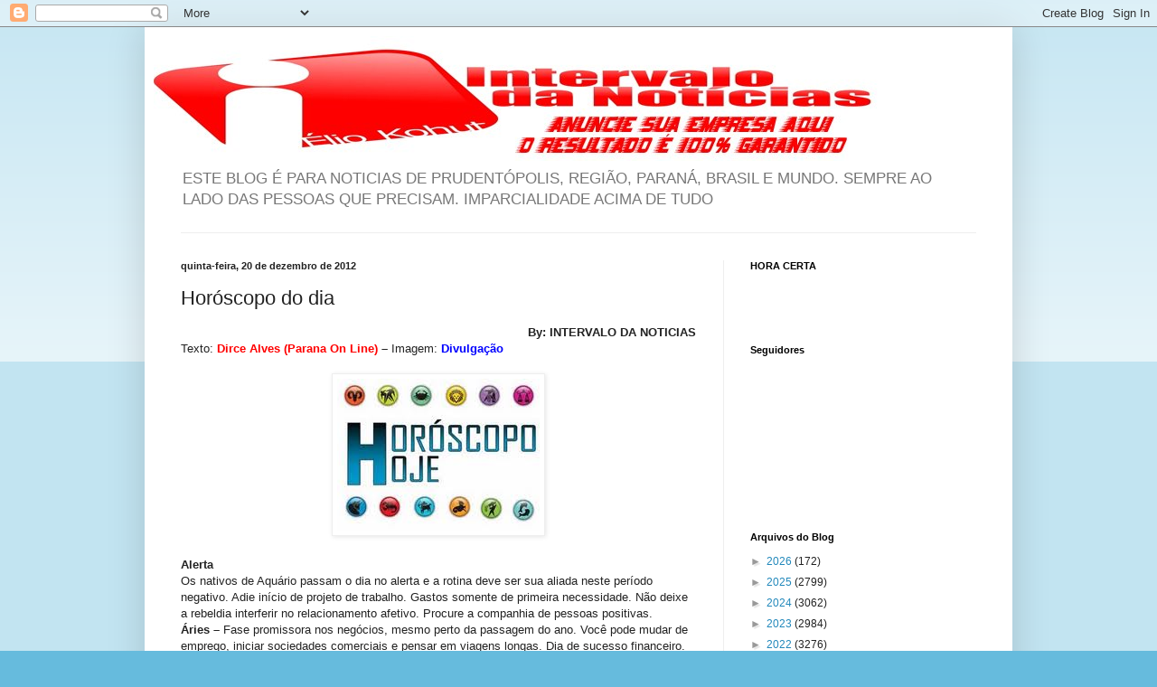

--- FILE ---
content_type: text/html; charset=UTF-8
request_url: https://intervalodanoticias.blogspot.com/2012/12/horoscopo-do-dia_20.html
body_size: 18958
content:
<!DOCTYPE html>
<html class='v2' dir='ltr' lang='pt-BR'>
<head>
<link href='https://www.blogger.com/static/v1/widgets/335934321-css_bundle_v2.css' rel='stylesheet' type='text/css'/>
<meta content='width=1100' name='viewport'/>
<meta content='text/html; charset=UTF-8' http-equiv='Content-Type'/>
<meta content='blogger' name='generator'/>
<link href='https://intervalodanoticias.blogspot.com/favicon.ico' rel='icon' type='image/x-icon'/>
<link href='https://intervalodanoticias.blogspot.com/2012/12/horoscopo-do-dia_20.html' rel='canonical'/>
<link rel="alternate" type="application/atom+xml" title="Intervalo da Notícias - Atom" href="https://intervalodanoticias.blogspot.com/feeds/posts/default" />
<link rel="alternate" type="application/rss+xml" title="Intervalo da Notícias - RSS" href="https://intervalodanoticias.blogspot.com/feeds/posts/default?alt=rss" />
<link rel="service.post" type="application/atom+xml" title="Intervalo da Notícias - Atom" href="https://www.blogger.com/feeds/7140481335935109395/posts/default" />

<link rel="alternate" type="application/atom+xml" title="Intervalo da Notícias - Atom" href="https://intervalodanoticias.blogspot.com/feeds/7683890881236963733/comments/default" />
<!--Can't find substitution for tag [blog.ieCssRetrofitLinks]-->
<link href='https://blogger.googleusercontent.com/img/b/R29vZ2xl/AVvXsEi7sSqZfH-JilBDqS1ugwI6rESda5t0EbQ8wI1H1bXVZE3B6674iMvnh4vUZfD4VbPbzR6Th-9P_2t9iV7x6rlBUn88euMoO2CsO7m2KUO6z4ymt8pBpvDiJC18G0sJyPwJdJE_dzYJ02Q/s1600/horospoco.jpg' rel='image_src'/>
<meta content='https://intervalodanoticias.blogspot.com/2012/12/horoscopo-do-dia_20.html' property='og:url'/>
<meta content='Horóscopo do dia' property='og:title'/>
<meta content='   By: INTERVALO DA NOTICIAS   Texto:  Dirce Alves (Parana On Line)  – Imagem:  Divulgação        Alerta   Os nativos de Aquário passam o di...' property='og:description'/>
<meta content='https://blogger.googleusercontent.com/img/b/R29vZ2xl/AVvXsEi7sSqZfH-JilBDqS1ugwI6rESda5t0EbQ8wI1H1bXVZE3B6674iMvnh4vUZfD4VbPbzR6Th-9P_2t9iV7x6rlBUn88euMoO2CsO7m2KUO6z4ymt8pBpvDiJC18G0sJyPwJdJE_dzYJ02Q/w1200-h630-p-k-no-nu/horospoco.jpg' property='og:image'/>
<title>Intervalo da Notícias: Horóscopo do dia</title>
<style id='page-skin-1' type='text/css'><!--
/*
-----------------------------------------------
Blogger Template Style
Name:     Simple
Designer: Blogger
URL:      www.blogger.com
----------------------------------------------- */
/* Content
----------------------------------------------- */
body {
font: normal normal 12px Arial, Tahoma, Helvetica, FreeSans, sans-serif;
color: #222222;
background: #66bbdd none repeat scroll top left;
padding: 0 40px 40px 40px;
}
html body .region-inner {
min-width: 0;
max-width: 100%;
width: auto;
}
h2 {
font-size: 22px;
}
a:link {
text-decoration:none;
color: #2288bb;
}
a:visited {
text-decoration:none;
color: #888888;
}
a:hover {
text-decoration:underline;
color: #33aaff;
}
.body-fauxcolumn-outer .fauxcolumn-inner {
background: transparent url(https://resources.blogblog.com/blogblog/data/1kt/simple/body_gradient_tile_light.png) repeat scroll top left;
_background-image: none;
}
.body-fauxcolumn-outer .cap-top {
position: absolute;
z-index: 1;
height: 400px;
width: 100%;
}
.body-fauxcolumn-outer .cap-top .cap-left {
width: 100%;
background: transparent url(https://resources.blogblog.com/blogblog/data/1kt/simple/gradients_light.png) repeat-x scroll top left;
_background-image: none;
}
.content-outer {
-moz-box-shadow: 0 0 40px rgba(0, 0, 0, .15);
-webkit-box-shadow: 0 0 5px rgba(0, 0, 0, .15);
-goog-ms-box-shadow: 0 0 10px #333333;
box-shadow: 0 0 40px rgba(0, 0, 0, .15);
margin-bottom: 1px;
}
.content-inner {
padding: 10px 10px;
}
.content-inner {
background-color: #ffffff;
}
/* Header
----------------------------------------------- */
.header-outer {
background: transparent none repeat-x scroll 0 -400px;
_background-image: none;
}
.Header h1 {
font: normal normal 60px Arial, Tahoma, Helvetica, FreeSans, sans-serif;
color: #3399bb;
text-shadow: -1px -1px 1px rgba(0, 0, 0, .2);
}
.Header h1 a {
color: #3399bb;
}
.Header .description {
font-size: 140%;
color: #777777;
}
.header-inner .Header .titlewrapper {
padding: 22px 30px;
}
.header-inner .Header .descriptionwrapper {
padding: 0 30px;
}
/* Tabs
----------------------------------------------- */
.tabs-inner .section:first-child {
border-top: 1px solid #eeeeee;
}
.tabs-inner .section:first-child ul {
margin-top: -1px;
border-top: 1px solid #eeeeee;
border-left: 0 solid #eeeeee;
border-right: 0 solid #eeeeee;
}
.tabs-inner .widget ul {
background: #f5f5f5 url(https://resources.blogblog.com/blogblog/data/1kt/simple/gradients_light.png) repeat-x scroll 0 -800px;
_background-image: none;
border-bottom: 1px solid #eeeeee;
margin-top: 0;
margin-left: -30px;
margin-right: -30px;
}
.tabs-inner .widget li a {
display: inline-block;
padding: .6em 1em;
font: normal normal 14px Arial, Tahoma, Helvetica, FreeSans, sans-serif;
color: #999999;
border-left: 1px solid #ffffff;
border-right: 1px solid #eeeeee;
}
.tabs-inner .widget li:first-child a {
border-left: none;
}
.tabs-inner .widget li.selected a, .tabs-inner .widget li a:hover {
color: #000000;
background-color: #eeeeee;
text-decoration: none;
}
/* Columns
----------------------------------------------- */
.main-outer {
border-top: 0 solid #eeeeee;
}
.fauxcolumn-left-outer .fauxcolumn-inner {
border-right: 1px solid #eeeeee;
}
.fauxcolumn-right-outer .fauxcolumn-inner {
border-left: 1px solid #eeeeee;
}
/* Headings
----------------------------------------------- */
div.widget > h2,
div.widget h2.title {
margin: 0 0 1em 0;
font: normal bold 11px Arial, Tahoma, Helvetica, FreeSans, sans-serif;
color: #000000;
}
/* Widgets
----------------------------------------------- */
.widget .zippy {
color: #999999;
text-shadow: 2px 2px 1px rgba(0, 0, 0, .1);
}
.widget .popular-posts ul {
list-style: none;
}
/* Posts
----------------------------------------------- */
h2.date-header {
font: normal bold 11px Arial, Tahoma, Helvetica, FreeSans, sans-serif;
}
.date-header span {
background-color: transparent;
color: #222222;
padding: inherit;
letter-spacing: inherit;
margin: inherit;
}
.main-inner {
padding-top: 30px;
padding-bottom: 30px;
}
.main-inner .column-center-inner {
padding: 0 15px;
}
.main-inner .column-center-inner .section {
margin: 0 15px;
}
.post {
margin: 0 0 25px 0;
}
h3.post-title, .comments h4 {
font: normal normal 22px Arial, Tahoma, Helvetica, FreeSans, sans-serif;
margin: .75em 0 0;
}
.post-body {
font-size: 110%;
line-height: 1.4;
position: relative;
}
.post-body img, .post-body .tr-caption-container, .Profile img, .Image img,
.BlogList .item-thumbnail img {
padding: 2px;
background: #ffffff;
border: 1px solid #eeeeee;
-moz-box-shadow: 1px 1px 5px rgba(0, 0, 0, .1);
-webkit-box-shadow: 1px 1px 5px rgba(0, 0, 0, .1);
box-shadow: 1px 1px 5px rgba(0, 0, 0, .1);
}
.post-body img, .post-body .tr-caption-container {
padding: 5px;
}
.post-body .tr-caption-container {
color: #222222;
}
.post-body .tr-caption-container img {
padding: 0;
background: transparent;
border: none;
-moz-box-shadow: 0 0 0 rgba(0, 0, 0, .1);
-webkit-box-shadow: 0 0 0 rgba(0, 0, 0, .1);
box-shadow: 0 0 0 rgba(0, 0, 0, .1);
}
.post-header {
margin: 0 0 1.5em;
line-height: 1.6;
font-size: 90%;
}
.post-footer {
margin: 20px -2px 0;
padding: 5px 10px;
color: #666666;
background-color: #f9f9f9;
border-bottom: 1px solid #eeeeee;
line-height: 1.6;
font-size: 90%;
}
#comments .comment-author {
padding-top: 1.5em;
border-top: 1px solid #eeeeee;
background-position: 0 1.5em;
}
#comments .comment-author:first-child {
padding-top: 0;
border-top: none;
}
.avatar-image-container {
margin: .2em 0 0;
}
#comments .avatar-image-container img {
border: 1px solid #eeeeee;
}
/* Comments
----------------------------------------------- */
.comments .comments-content .icon.blog-author {
background-repeat: no-repeat;
background-image: url([data-uri]);
}
.comments .comments-content .loadmore a {
border-top: 1px solid #999999;
border-bottom: 1px solid #999999;
}
.comments .comment-thread.inline-thread {
background-color: #f9f9f9;
}
.comments .continue {
border-top: 2px solid #999999;
}
/* Accents
---------------------------------------------- */
.section-columns td.columns-cell {
border-left: 1px solid #eeeeee;
}
.blog-pager {
background: transparent none no-repeat scroll top center;
}
.blog-pager-older-link, .home-link,
.blog-pager-newer-link {
background-color: #ffffff;
padding: 5px;
}
.footer-outer {
border-top: 0 dashed #bbbbbb;
}
/* Mobile
----------------------------------------------- */
body.mobile  {
background-size: auto;
}
.mobile .body-fauxcolumn-outer {
background: transparent none repeat scroll top left;
}
.mobile .body-fauxcolumn-outer .cap-top {
background-size: 100% auto;
}
.mobile .content-outer {
-webkit-box-shadow: 0 0 3px rgba(0, 0, 0, .15);
box-shadow: 0 0 3px rgba(0, 0, 0, .15);
}
.mobile .tabs-inner .widget ul {
margin-left: 0;
margin-right: 0;
}
.mobile .post {
margin: 0;
}
.mobile .main-inner .column-center-inner .section {
margin: 0;
}
.mobile .date-header span {
padding: 0.1em 10px;
margin: 0 -10px;
}
.mobile h3.post-title {
margin: 0;
}
.mobile .blog-pager {
background: transparent none no-repeat scroll top center;
}
.mobile .footer-outer {
border-top: none;
}
.mobile .main-inner, .mobile .footer-inner {
background-color: #ffffff;
}
.mobile-index-contents {
color: #222222;
}
.mobile-link-button {
background-color: #2288bb;
}
.mobile-link-button a:link, .mobile-link-button a:visited {
color: #ffffff;
}
.mobile .tabs-inner .section:first-child {
border-top: none;
}
.mobile .tabs-inner .PageList .widget-content {
background-color: #eeeeee;
color: #000000;
border-top: 1px solid #eeeeee;
border-bottom: 1px solid #eeeeee;
}
.mobile .tabs-inner .PageList .widget-content .pagelist-arrow {
border-left: 1px solid #eeeeee;
}

--></style>
<style id='template-skin-1' type='text/css'><!--
body {
min-width: 960px;
}
.content-outer, .content-fauxcolumn-outer, .region-inner {
min-width: 960px;
max-width: 960px;
_width: 960px;
}
.main-inner .columns {
padding-left: 0;
padding-right: 310px;
}
.main-inner .fauxcolumn-center-outer {
left: 0;
right: 310px;
/* IE6 does not respect left and right together */
_width: expression(this.parentNode.offsetWidth -
parseInt("0") -
parseInt("310px") + 'px');
}
.main-inner .fauxcolumn-left-outer {
width: 0;
}
.main-inner .fauxcolumn-right-outer {
width: 310px;
}
.main-inner .column-left-outer {
width: 0;
right: 100%;
margin-left: -0;
}
.main-inner .column-right-outer {
width: 310px;
margin-right: -310px;
}
#layout {
min-width: 0;
}
#layout .content-outer {
min-width: 0;
width: 800px;
}
#layout .region-inner {
min-width: 0;
width: auto;
}
body#layout div.add_widget {
padding: 8px;
}
body#layout div.add_widget a {
margin-left: 32px;
}
--></style>
<script type='text/javascript'>
        (function(i,s,o,g,r,a,m){i['GoogleAnalyticsObject']=r;i[r]=i[r]||function(){
        (i[r].q=i[r].q||[]).push(arguments)},i[r].l=1*new Date();a=s.createElement(o),
        m=s.getElementsByTagName(o)[0];a.async=1;a.src=g;m.parentNode.insertBefore(a,m)
        })(window,document,'script','https://www.google-analytics.com/analytics.js','ga');
        ga('create', 'UA-36793124-1', 'auto', 'blogger');
        ga('blogger.send', 'pageview');
      </script>
<link href='https://www.blogger.com/dyn-css/authorization.css?targetBlogID=7140481335935109395&amp;zx=cf52bbd9-8a75-4eac-a655-6bd24ee3542b' media='none' onload='if(media!=&#39;all&#39;)media=&#39;all&#39;' rel='stylesheet'/><noscript><link href='https://www.blogger.com/dyn-css/authorization.css?targetBlogID=7140481335935109395&amp;zx=cf52bbd9-8a75-4eac-a655-6bd24ee3542b' rel='stylesheet'/></noscript>
<meta name='google-adsense-platform-account' content='ca-host-pub-1556223355139109'/>
<meta name='google-adsense-platform-domain' content='blogspot.com'/>

<!-- data-ad-client=ca-pub-2710691907017982 -->

<link rel="stylesheet" href="https://fonts.googleapis.com/css2?display=swap&family=Times"></head>
<body class='loading variant-pale'>
<div class='navbar section' id='navbar' name='Navbar'><div class='widget Navbar' data-version='1' id='Navbar1'><script type="text/javascript">
    function setAttributeOnload(object, attribute, val) {
      if(window.addEventListener) {
        window.addEventListener('load',
          function(){ object[attribute] = val; }, false);
      } else {
        window.attachEvent('onload', function(){ object[attribute] = val; });
      }
    }
  </script>
<div id="navbar-iframe-container"></div>
<script type="text/javascript" src="https://apis.google.com/js/platform.js"></script>
<script type="text/javascript">
      gapi.load("gapi.iframes:gapi.iframes.style.bubble", function() {
        if (gapi.iframes && gapi.iframes.getContext) {
          gapi.iframes.getContext().openChild({
              url: 'https://www.blogger.com/navbar/7140481335935109395?po\x3d7683890881236963733\x26origin\x3dhttps://intervalodanoticias.blogspot.com',
              where: document.getElementById("navbar-iframe-container"),
              id: "navbar-iframe"
          });
        }
      });
    </script><script type="text/javascript">
(function() {
var script = document.createElement('script');
script.type = 'text/javascript';
script.src = '//pagead2.googlesyndication.com/pagead/js/google_top_exp.js';
var head = document.getElementsByTagName('head')[0];
if (head) {
head.appendChild(script);
}})();
</script>
</div></div>
<div class='body-fauxcolumns'>
<div class='fauxcolumn-outer body-fauxcolumn-outer'>
<div class='cap-top'>
<div class='cap-left'></div>
<div class='cap-right'></div>
</div>
<div class='fauxborder-left'>
<div class='fauxborder-right'></div>
<div class='fauxcolumn-inner'>
</div>
</div>
<div class='cap-bottom'>
<div class='cap-left'></div>
<div class='cap-right'></div>
</div>
</div>
</div>
<div class='content'>
<div class='content-fauxcolumns'>
<div class='fauxcolumn-outer content-fauxcolumn-outer'>
<div class='cap-top'>
<div class='cap-left'></div>
<div class='cap-right'></div>
</div>
<div class='fauxborder-left'>
<div class='fauxborder-right'></div>
<div class='fauxcolumn-inner'>
</div>
</div>
<div class='cap-bottom'>
<div class='cap-left'></div>
<div class='cap-right'></div>
</div>
</div>
</div>
<div class='content-outer'>
<div class='content-cap-top cap-top'>
<div class='cap-left'></div>
<div class='cap-right'></div>
</div>
<div class='fauxborder-left content-fauxborder-left'>
<div class='fauxborder-right content-fauxborder-right'></div>
<div class='content-inner'>
<header>
<div class='header-outer'>
<div class='header-cap-top cap-top'>
<div class='cap-left'></div>
<div class='cap-right'></div>
</div>
<div class='fauxborder-left header-fauxborder-left'>
<div class='fauxborder-right header-fauxborder-right'></div>
<div class='region-inner header-inner'>
<div class='header section' id='header' name='Cabeçalho'><div class='widget Header' data-version='1' id='Header1'>
<div id='header-inner'>
<a href='https://intervalodanoticias.blogspot.com/' style='display: block'>
<img alt='Intervalo da Notícias' height='138px; ' id='Header1_headerimg' src='https://blogger.googleusercontent.com/img/b/R29vZ2xl/AVvXsEgFl9vBMFp4hWK8umzEZbOml_HElvqVQ5dRzBpfO7TYcONmN2LAbWSa6nHvOWFUwszlLWcAD978I9IFvRYwUYOYgSXpTkXNncOox4sh813Px9ozaCRMCIhCB1Vdb9mjheq2dMN7llVLpPs/s1600/intervalo+da+noticias+anuncie.jpg' style='display: block' width='804px; '/>
</a>
<div class='descriptionwrapper'>
<p class='description'><span>ESTE BLOG É PARA NOTICIAS DE PRUDENTÓPOLIS, REGIÃO, PARANÁ, BRASIL E MUNDO. SEMPRE AO LADO DAS PESSOAS QUE PRECISAM. IMPARCIALIDADE ACIMA DE TUDO</span></p>
</div>
</div>
</div></div>
</div>
</div>
<div class='header-cap-bottom cap-bottom'>
<div class='cap-left'></div>
<div class='cap-right'></div>
</div>
</div>
</header>
<div class='tabs-outer'>
<div class='tabs-cap-top cap-top'>
<div class='cap-left'></div>
<div class='cap-right'></div>
</div>
<div class='fauxborder-left tabs-fauxborder-left'>
<div class='fauxborder-right tabs-fauxborder-right'></div>
<div class='region-inner tabs-inner'>
<div class='tabs no-items section' id='crosscol' name='Entre colunas'></div>
<div class='tabs no-items section' id='crosscol-overflow' name='Cross-Column 2'></div>
</div>
</div>
<div class='tabs-cap-bottom cap-bottom'>
<div class='cap-left'></div>
<div class='cap-right'></div>
</div>
</div>
<div class='main-outer'>
<div class='main-cap-top cap-top'>
<div class='cap-left'></div>
<div class='cap-right'></div>
</div>
<div class='fauxborder-left main-fauxborder-left'>
<div class='fauxborder-right main-fauxborder-right'></div>
<div class='region-inner main-inner'>
<div class='columns fauxcolumns'>
<div class='fauxcolumn-outer fauxcolumn-center-outer'>
<div class='cap-top'>
<div class='cap-left'></div>
<div class='cap-right'></div>
</div>
<div class='fauxborder-left'>
<div class='fauxborder-right'></div>
<div class='fauxcolumn-inner'>
</div>
</div>
<div class='cap-bottom'>
<div class='cap-left'></div>
<div class='cap-right'></div>
</div>
</div>
<div class='fauxcolumn-outer fauxcolumn-left-outer'>
<div class='cap-top'>
<div class='cap-left'></div>
<div class='cap-right'></div>
</div>
<div class='fauxborder-left'>
<div class='fauxborder-right'></div>
<div class='fauxcolumn-inner'>
</div>
</div>
<div class='cap-bottom'>
<div class='cap-left'></div>
<div class='cap-right'></div>
</div>
</div>
<div class='fauxcolumn-outer fauxcolumn-right-outer'>
<div class='cap-top'>
<div class='cap-left'></div>
<div class='cap-right'></div>
</div>
<div class='fauxborder-left'>
<div class='fauxborder-right'></div>
<div class='fauxcolumn-inner'>
</div>
</div>
<div class='cap-bottom'>
<div class='cap-left'></div>
<div class='cap-right'></div>
</div>
</div>
<!-- corrects IE6 width calculation -->
<div class='columns-inner'>
<div class='column-center-outer'>
<div class='column-center-inner'>
<div class='main section' id='main' name='Principal'><div class='widget Blog' data-version='1' id='Blog1'>
<div class='blog-posts hfeed'>

          <div class="date-outer">
        
<h2 class='date-header'><span>quinta-feira, 20 de dezembro de 2012</span></h2>

          <div class="date-posts">
        
<div class='post-outer'>
<div class='post hentry' itemscope='itemscope' itemtype='http://schema.org/BlogPosting'>
<a name='7683890881236963733'></a>
<h3 class='post-title entry-title' itemprop='name'>
Horóscopo do dia
</h3>
<div class='post-header'>
<div class='post-header-line-1'></div>
</div>
<div class='post-body entry-content' id='post-body-7683890881236963733' itemprop='articleBody'>
<!--[if gte mso 9]><xml>
 <w:WordDocument>
  <w:View>Normal</w:View>
  <w:Zoom>0</w:Zoom>
  <w:HyphenationZone>21</w:HyphenationZone>
  <w:Compatibility>
   <w:BreakWrappedTables/>
   <w:SnapToGridInCell/>
   <w:WrapTextWithPunct/>
   <w:UseAsianBreakRules/>
  </w:Compatibility>
  <w:BrowserLevel>MicrosoftInternetExplorer4</w:BrowserLevel>
 </w:WordDocument>
</xml><![endif]-->

<div align="right" class="MsoNormal" style="text-align: right;">
<b style="mso-bidi-font-weight: normal;"><span style="font-family: Arial; font-size: 10.0pt;">By: INTERVALO DA
NOTICIAS</span></b></div>
<div class="MsoNormal">
<span style="font-family: Arial; font-size: 10.0pt;">Texto:<b style="mso-bidi-font-weight: normal;"> <a href="http://www.parana-online.com.br/colunistas/70/94992/"><strong><span style="color: red; font-family: Arial;">Dirce Alves (Parana On Line)</span></strong></a><strong><span style="background: white; font-family: Arial;"> </span></strong>&#8211; </b>Imagem:<b style="mso-bidi-font-weight: normal;"> <span style="color: blue;"><strong>Divulgação</strong></span></b></span></div>
<div class="MsoNormal">
<br /></div>
<div class="separator" style="clear: both; text-align: center;">
<a href="https://blogger.googleusercontent.com/img/b/R29vZ2xl/AVvXsEi7sSqZfH-JilBDqS1ugwI6rESda5t0EbQ8wI1H1bXVZE3B6674iMvnh4vUZfD4VbPbzR6Th-9P_2t9iV7x6rlBUn88euMoO2CsO7m2KUO6z4ymt8pBpvDiJC18G0sJyPwJdJE_dzYJ02Q/s1600/horospoco.jpg" imageanchor="1" style="margin-left: 1em; margin-right: 1em;"><img border="0" src="https://blogger.googleusercontent.com/img/b/R29vZ2xl/AVvXsEi7sSqZfH-JilBDqS1ugwI6rESda5t0EbQ8wI1H1bXVZE3B6674iMvnh4vUZfD4VbPbzR6Th-9P_2t9iV7x6rlBUn88euMoO2CsO7m2KUO6z4ymt8pBpvDiJC18G0sJyPwJdJE_dzYJ02Q/s1600/horospoco.jpg" /></a></div>
<div class="MsoNormal">
<br /></div>
<!--[if gte mso 10]>
<style>
 /* Style Definitions */
 table.MsoNormalTable
 {mso-style-name:"Tabela normal";
 mso-tstyle-rowband-size:0;
 mso-tstyle-colband-size:0;
 mso-style-noshow:yes;
 mso-style-parent:"";
 mso-padding-alt:0cm 5.4pt 0cm 5.4pt;
 mso-para-margin:0cm;
 mso-para-margin-bottom:.0001pt;
 mso-pagination:widow-orphan;
 font-size:10.0pt;
 font-family:"Times New Roman";}
</style>
<![endif]--><strong>Alerta</strong><br />

Os nativos de Aquário passam o dia no alerta e a rotina deve ser sua 
aliada neste período negativo. Adie início de projeto de trabalho. 
Gastos somente de primeira necessidade. Não deixe a rebeldia interferir 
no relacionamento afetivo. Procure a companhia de pessoas positivas.<br />

<strong>Áries &#8211; </strong>Fase promissora nos negócios, mesmo perto da
 passagem do ano. Você pode mudar de emprego, iniciar sociedades 
comerciais e pensar em viagens longas. Dia de sucesso financeiro. Amor 
em ritmo lento. C. 135 M. 0364<br />

<strong>Touro &#8211; </strong>Com seu natural bom senso e objetividade de 
sempre, conseguirá detectar os melhores negócios e terá a chance de 
organizar suas contas. Pense alto e usufrua desta fase. Amor com paixão e
 ciúmes. C. 712 M. 4805<br />

<strong>Gêmeos &#8211; </strong>Neste período você poderá provocar atritos 
com sócios e nativos de Sagitário. Tente se acalmar. Bom dia para 
compras natalinas. Não segure suas emoções no amor. Acerte os assuntos 
domésticos pendentes. C. 469 M. 6532<br />

<strong>Câncer &#8211; </strong>Você estará extremamente sociável o que 
proporcionará grandes satisfações na vida profissional. Finanças em 
ascensão. Solte as boas energias e viva bem com seu amor. Evite os 
invejosos e exageros na alimentação. C. 607 M. 7058<br />

<strong>Leão &#8211; </strong>O dia começa com muita agitação, convites, 
reuniões, encontro de amigos e muita festa. Curta a vida e espere 
acertos para o seu relacionamento. Dê apoio a nativos de Aquário e 
Câncer. Chances de ganhos em jogos. C. 046 M. 5427<br />

<strong>Virgem &#8211; </strong>Você passa por um período neutro, mas pode 
se envolver em problemas que não dizem respeito. Resolva suas próprias 
dificuldades. Saia da rotina e faça visitas a parentes. Finanças em 
ordem. C. 593 M. 1289<br />

<strong>Libra &#8211; </strong>Você esta passando por uma fase de ardente 
paixão, solução de antigos problemas, acertos de convivência, casamento 
ou noivado. Aja com diplomacia se tiver que lidar com Virgem ou Aquário.
 C. 920 M. 8274<br />

<strong>Escorpião &#8211; </strong>Os astros asseguram um período 
extremamente positivo no trabalho, no lar e finanças. O planeta Vênus no
 seu signo traz amor e dinheiro. Você tem tato de sobra para lidar com 
os problemas financeiros e agora é a fase para ganhar mais. C. 401 M. 
1580<br />

<strong>Sagitário &#8211; </strong>Mercúrio, o planeta da comunicação 
transita no seu signo e traz novos amigos. Acertos de sociedade 
comercial, pequenas viagens e idéias criativas no trabalho. Amor neutro,
 não discuta. C. 552 M. 3791<br />

<strong>Capricórnio &#8211; </strong>Você deve esperar até o dia 21 para 
acertar o trabalho ou negócios em geral. Alguns dissabores com 
familiares. Conte com os gastos. Relaxe mentalmente e não tome decisões 
profissionais hoje. C. 298 M. 6143<br />

<strong>Aquário &#8211; </strong>Dia de alerta, evite discussões com sua 
família e não saia para gastos natalinos. Pouca compreensão da pessoa 
amada. Organismo com perda de energia. Reforce a alimentação. Problemas 
com Capricórnio e Áries. C. 876 M. 2937<br />

<strong>Peixes &#8211; </strong>Você vai perceber que a fase é de paz e 
amor, então é só curtir. Aceite convites para festas, reuniões de 
amigos, saia para compras natalinas e aguarde novidades no plano 
material. Realce seu charme. C. 384 M. 9616<br />
<br />
<div class="separator" style="clear: both; text-align: center;">
<a href="https://blogger.googleusercontent.com/img/b/R29vZ2xl/AVvXsEi5ePiBv-avqFnL8otK4jn_oOrjkfJfDwYXAGgi56ZH6gvyvUdfNR2OmQV-5-7aBwfT6WPXRQypxlgNUYu2GLblsSKFdbDJ20G3VMOeBst51NHx32kWP5odf1j8orKfqzmAGJ8pYrZ8noo/s1600/Lanche+Texas+Burger.jpg" imageanchor="1" style="margin-left: 1em; margin-right: 1em;"><img border="0" height="228" src="https://blogger.googleusercontent.com/img/b/R29vZ2xl/AVvXsEi5ePiBv-avqFnL8otK4jn_oOrjkfJfDwYXAGgi56ZH6gvyvUdfNR2OmQV-5-7aBwfT6WPXRQypxlgNUYu2GLblsSKFdbDJ20G3VMOeBst51NHx32kWP5odf1j8orKfqzmAGJ8pYrZ8noo/s320/Lanche+Texas+Burger.jpg" width="320" /></a></div>
<div style='clear: both;'></div>
</div>
<div class='post-footer'>
<div class='post-footer-line post-footer-line-1'><span class='post-author vcard'>
Postado por
<span class='fn'>
<a href='https://www.blogger.com/profile/17703296710262195029' itemprop='author' rel='author' title='author profile'>
intervalo da noticia
</a>
</span>
</span>
<span class='post-timestamp'>
às
<a class='timestamp-link' href='https://intervalodanoticias.blogspot.com/2012/12/horoscopo-do-dia_20.html' itemprop='url' rel='bookmark' title='permanent link'><abbr class='published' itemprop='datePublished' title='2012-12-20T12:18:00-02:00'>12:18:00</abbr></a>
</span>
<span class='post-comment-link'>
</span>
<span class='post-icons'>
<span class='item-action'>
<a href='https://www.blogger.com/email-post/7140481335935109395/7683890881236963733' title='Enviar esta postagem'>
<img alt="" class="icon-action" height="13" src="//img1.blogblog.com/img/icon18_email.gif" width="18">
</a>
</span>
<span class='item-control blog-admin pid-2003944520'>
<a href='https://www.blogger.com/post-edit.g?blogID=7140481335935109395&postID=7683890881236963733&from=pencil' title='Editar post'>
<img alt='' class='icon-action' height='18' src='https://resources.blogblog.com/img/icon18_edit_allbkg.gif' width='18'/>
</a>
</span>
</span>
<div class='post-share-buttons goog-inline-block'>
<a class='goog-inline-block share-button sb-email' href='https://www.blogger.com/share-post.g?blogID=7140481335935109395&postID=7683890881236963733&target=email' target='_blank' title='Enviar por e-mail'><span class='share-button-link-text'>Enviar por e-mail</span></a><a class='goog-inline-block share-button sb-blog' href='https://www.blogger.com/share-post.g?blogID=7140481335935109395&postID=7683890881236963733&target=blog' onclick='window.open(this.href, "_blank", "height=270,width=475"); return false;' target='_blank' title='Postar no blog!'><span class='share-button-link-text'>Postar no blog!</span></a><a class='goog-inline-block share-button sb-twitter' href='https://www.blogger.com/share-post.g?blogID=7140481335935109395&postID=7683890881236963733&target=twitter' target='_blank' title='Compartilhar no X'><span class='share-button-link-text'>Compartilhar no X</span></a><a class='goog-inline-block share-button sb-facebook' href='https://www.blogger.com/share-post.g?blogID=7140481335935109395&postID=7683890881236963733&target=facebook' onclick='window.open(this.href, "_blank", "height=430,width=640"); return false;' target='_blank' title='Compartilhar no Facebook'><span class='share-button-link-text'>Compartilhar no Facebook</span></a><a class='goog-inline-block share-button sb-pinterest' href='https://www.blogger.com/share-post.g?blogID=7140481335935109395&postID=7683890881236963733&target=pinterest' target='_blank' title='Compartilhar com o Pinterest'><span class='share-button-link-text'>Compartilhar com o Pinterest</span></a>
</div>
</div>
<div class='post-footer-line post-footer-line-2'><span class='post-labels'>
</span>
</div>
<div class='post-footer-line post-footer-line-3'><span class='post-location'>
</span>
</div>
</div>
</div>
<div class='comments' id='comments'>
<a name='comments'></a>
<h4>Nenhum comentário:</h4>
<div id='Blog1_comments-block-wrapper'>
<dl class='avatar-comment-indent' id='comments-block'>
</dl>
</div>
<p class='comment-footer'>
<div class='comment-form'>
<a name='comment-form'></a>
<h4 id='comment-post-message'>Postar um comentário</h4>
<p>
</p>
<p>Observação: somente um membro deste blog pode postar um comentário.</p>
<a href='https://www.blogger.com/comment/frame/7140481335935109395?po=7683890881236963733&hl=pt-BR&saa=85391&origin=https://intervalodanoticias.blogspot.com' id='comment-editor-src'></a>
<iframe allowtransparency='true' class='blogger-iframe-colorize blogger-comment-from-post' frameborder='0' height='410px' id='comment-editor' name='comment-editor' src='' width='100%'></iframe>
<script src='https://www.blogger.com/static/v1/jsbin/2830521187-comment_from_post_iframe.js' type='text/javascript'></script>
<script type='text/javascript'>
      BLOG_CMT_createIframe('https://www.blogger.com/rpc_relay.html');
    </script>
</div>
</p>
</div>
</div>

        </div></div>
      
</div>
<div class='blog-pager' id='blog-pager'>
<span id='blog-pager-newer-link'>
<a class='blog-pager-newer-link' href='https://intervalodanoticias.blogspot.com/2012/12/turismo-de-prudentopolis-e-destaque-na.html' id='Blog1_blog-pager-newer-link' title='Postagem mais recente'>Postagem mais recente</a>
</span>
<span id='blog-pager-older-link'>
<a class='blog-pager-older-link' href='https://intervalodanoticias.blogspot.com/2012/12/resumo-das-novelas_20.html' id='Blog1_blog-pager-older-link' title='Postagem mais antiga'>Postagem mais antiga</a>
</span>
<a class='home-link' href='https://intervalodanoticias.blogspot.com/'>Página inicial</a>
</div>
<div class='clear'></div>
<div class='post-feeds'>
<div class='feed-links'>
Assinar:
<a class='feed-link' href='https://intervalodanoticias.blogspot.com/feeds/7683890881236963733/comments/default' target='_blank' type='application/atom+xml'>Postar comentários (Atom)</a>
</div>
</div>
</div></div>
</div>
</div>
<div class='column-left-outer'>
<div class='column-left-inner'>
<aside>
</aside>
</div>
</div>
<div class='column-right-outer'>
<div class='column-right-inner'>
<aside>
<div class='sidebar section' id='sidebar-right-1'>
<div class='widget HTML' data-version='1' id='HTML1'>
<h2 class='title'>HORA CERTA</h2>
<div class='widget-content'>
<table border="0" align="center"><tr><td><embed src="//www.cryd.com.br/relogios-feitos-em-flash/swf/05-10/660.swf" quality="high" wmode="transparent" type="application/x-shockwave-flash" width="180" height="30"></embed></td></tr></table>
</div>
<div class='clear'></div>
</div><div class='widget Followers' data-version='1' id='Followers1'>
<h2 class='title'>Seguidores</h2>
<div class='widget-content'>
<div id='Followers1-wrapper'>
<div style='margin-right:2px;'>
<div><script type="text/javascript" src="https://apis.google.com/js/platform.js"></script>
<div id="followers-iframe-container"></div>
<script type="text/javascript">
    window.followersIframe = null;
    function followersIframeOpen(url) {
      gapi.load("gapi.iframes", function() {
        if (gapi.iframes && gapi.iframes.getContext) {
          window.followersIframe = gapi.iframes.getContext().openChild({
            url: url,
            where: document.getElementById("followers-iframe-container"),
            messageHandlersFilter: gapi.iframes.CROSS_ORIGIN_IFRAMES_FILTER,
            messageHandlers: {
              '_ready': function(obj) {
                window.followersIframe.getIframeEl().height = obj.height;
              },
              'reset': function() {
                window.followersIframe.close();
                followersIframeOpen("https://www.blogger.com/followers/frame/7140481335935109395?colors\x3dCgt0cmFuc3BhcmVudBILdHJhbnNwYXJlbnQaByMyMjIyMjIiByMyMjg4YmIqByNmZmZmZmYyByMwMDAwMDA6ByMyMjIyMjJCByMyMjg4YmJKByM5OTk5OTlSByMyMjg4YmJaC3RyYW5zcGFyZW50\x26pageSize\x3d21\x26hl\x3dpt-BR\x26origin\x3dhttps://intervalodanoticias.blogspot.com");
              },
              'open': function(url) {
                window.followersIframe.close();
                followersIframeOpen(url);
              }
            }
          });
        }
      });
    }
    followersIframeOpen("https://www.blogger.com/followers/frame/7140481335935109395?colors\x3dCgt0cmFuc3BhcmVudBILdHJhbnNwYXJlbnQaByMyMjIyMjIiByMyMjg4YmIqByNmZmZmZmYyByMwMDAwMDA6ByMyMjIyMjJCByMyMjg4YmJKByM5OTk5OTlSByMyMjg4YmJaC3RyYW5zcGFyZW50\x26pageSize\x3d21\x26hl\x3dpt-BR\x26origin\x3dhttps://intervalodanoticias.blogspot.com");
  </script></div>
</div>
</div>
<div class='clear'></div>
</div>
</div><div class='widget BlogArchive' data-version='1' id='BlogArchive1'>
<h2>Arquivos do Blog</h2>
<div class='widget-content'>
<div id='ArchiveList'>
<div id='BlogArchive1_ArchiveList'>
<ul class='hierarchy'>
<li class='archivedate collapsed'>
<a class='toggle' href='javascript:void(0)'>
<span class='zippy'>

        &#9658;&#160;
      
</span>
</a>
<a class='post-count-link' href='https://intervalodanoticias.blogspot.com/2026/'>
2026
</a>
<span class='post-count' dir='ltr'>(172)</span>
<ul class='hierarchy'>
<li class='archivedate collapsed'>
<a class='toggle' href='javascript:void(0)'>
<span class='zippy'>

        &#9658;&#160;
      
</span>
</a>
<a class='post-count-link' href='https://intervalodanoticias.blogspot.com/2026/01/'>
janeiro
</a>
<span class='post-count' dir='ltr'>(172)</span>
</li>
</ul>
</li>
</ul>
<ul class='hierarchy'>
<li class='archivedate collapsed'>
<a class='toggle' href='javascript:void(0)'>
<span class='zippy'>

        &#9658;&#160;
      
</span>
</a>
<a class='post-count-link' href='https://intervalodanoticias.blogspot.com/2025/'>
2025
</a>
<span class='post-count' dir='ltr'>(2799)</span>
<ul class='hierarchy'>
<li class='archivedate collapsed'>
<a class='toggle' href='javascript:void(0)'>
<span class='zippy'>

        &#9658;&#160;
      
</span>
</a>
<a class='post-count-link' href='https://intervalodanoticias.blogspot.com/2025/12/'>
dezembro
</a>
<span class='post-count' dir='ltr'>(192)</span>
</li>
</ul>
<ul class='hierarchy'>
<li class='archivedate collapsed'>
<a class='toggle' href='javascript:void(0)'>
<span class='zippy'>

        &#9658;&#160;
      
</span>
</a>
<a class='post-count-link' href='https://intervalodanoticias.blogspot.com/2025/11/'>
novembro
</a>
<span class='post-count' dir='ltr'>(196)</span>
</li>
</ul>
<ul class='hierarchy'>
<li class='archivedate collapsed'>
<a class='toggle' href='javascript:void(0)'>
<span class='zippy'>

        &#9658;&#160;
      
</span>
</a>
<a class='post-count-link' href='https://intervalodanoticias.blogspot.com/2025/10/'>
outubro
</a>
<span class='post-count' dir='ltr'>(165)</span>
</li>
</ul>
<ul class='hierarchy'>
<li class='archivedate collapsed'>
<a class='toggle' href='javascript:void(0)'>
<span class='zippy'>

        &#9658;&#160;
      
</span>
</a>
<a class='post-count-link' href='https://intervalodanoticias.blogspot.com/2025/09/'>
setembro
</a>
<span class='post-count' dir='ltr'>(217)</span>
</li>
</ul>
<ul class='hierarchy'>
<li class='archivedate collapsed'>
<a class='toggle' href='javascript:void(0)'>
<span class='zippy'>

        &#9658;&#160;
      
</span>
</a>
<a class='post-count-link' href='https://intervalodanoticias.blogspot.com/2025/08/'>
agosto
</a>
<span class='post-count' dir='ltr'>(254)</span>
</li>
</ul>
<ul class='hierarchy'>
<li class='archivedate collapsed'>
<a class='toggle' href='javascript:void(0)'>
<span class='zippy'>

        &#9658;&#160;
      
</span>
</a>
<a class='post-count-link' href='https://intervalodanoticias.blogspot.com/2025/07/'>
julho
</a>
<span class='post-count' dir='ltr'>(248)</span>
</li>
</ul>
<ul class='hierarchy'>
<li class='archivedate collapsed'>
<a class='toggle' href='javascript:void(0)'>
<span class='zippy'>

        &#9658;&#160;
      
</span>
</a>
<a class='post-count-link' href='https://intervalodanoticias.blogspot.com/2025/06/'>
junho
</a>
<span class='post-count' dir='ltr'>(232)</span>
</li>
</ul>
<ul class='hierarchy'>
<li class='archivedate collapsed'>
<a class='toggle' href='javascript:void(0)'>
<span class='zippy'>

        &#9658;&#160;
      
</span>
</a>
<a class='post-count-link' href='https://intervalodanoticias.blogspot.com/2025/05/'>
maio
</a>
<span class='post-count' dir='ltr'>(261)</span>
</li>
</ul>
<ul class='hierarchy'>
<li class='archivedate collapsed'>
<a class='toggle' href='javascript:void(0)'>
<span class='zippy'>

        &#9658;&#160;
      
</span>
</a>
<a class='post-count-link' href='https://intervalodanoticias.blogspot.com/2025/04/'>
abril
</a>
<span class='post-count' dir='ltr'>(287)</span>
</li>
</ul>
<ul class='hierarchy'>
<li class='archivedate collapsed'>
<a class='toggle' href='javascript:void(0)'>
<span class='zippy'>

        &#9658;&#160;
      
</span>
</a>
<a class='post-count-link' href='https://intervalodanoticias.blogspot.com/2025/03/'>
março
</a>
<span class='post-count' dir='ltr'>(259)</span>
</li>
</ul>
<ul class='hierarchy'>
<li class='archivedate collapsed'>
<a class='toggle' href='javascript:void(0)'>
<span class='zippy'>

        &#9658;&#160;
      
</span>
</a>
<a class='post-count-link' href='https://intervalodanoticias.blogspot.com/2025/02/'>
fevereiro
</a>
<span class='post-count' dir='ltr'>(226)</span>
</li>
</ul>
<ul class='hierarchy'>
<li class='archivedate collapsed'>
<a class='toggle' href='javascript:void(0)'>
<span class='zippy'>

        &#9658;&#160;
      
</span>
</a>
<a class='post-count-link' href='https://intervalodanoticias.blogspot.com/2025/01/'>
janeiro
</a>
<span class='post-count' dir='ltr'>(262)</span>
</li>
</ul>
</li>
</ul>
<ul class='hierarchy'>
<li class='archivedate collapsed'>
<a class='toggle' href='javascript:void(0)'>
<span class='zippy'>

        &#9658;&#160;
      
</span>
</a>
<a class='post-count-link' href='https://intervalodanoticias.blogspot.com/2024/'>
2024
</a>
<span class='post-count' dir='ltr'>(3062)</span>
<ul class='hierarchy'>
<li class='archivedate collapsed'>
<a class='toggle' href='javascript:void(0)'>
<span class='zippy'>

        &#9658;&#160;
      
</span>
</a>
<a class='post-count-link' href='https://intervalodanoticias.blogspot.com/2024/12/'>
dezembro
</a>
<span class='post-count' dir='ltr'>(235)</span>
</li>
</ul>
<ul class='hierarchy'>
<li class='archivedate collapsed'>
<a class='toggle' href='javascript:void(0)'>
<span class='zippy'>

        &#9658;&#160;
      
</span>
</a>
<a class='post-count-link' href='https://intervalodanoticias.blogspot.com/2024/11/'>
novembro
</a>
<span class='post-count' dir='ltr'>(239)</span>
</li>
</ul>
<ul class='hierarchy'>
<li class='archivedate collapsed'>
<a class='toggle' href='javascript:void(0)'>
<span class='zippy'>

        &#9658;&#160;
      
</span>
</a>
<a class='post-count-link' href='https://intervalodanoticias.blogspot.com/2024/10/'>
outubro
</a>
<span class='post-count' dir='ltr'>(247)</span>
</li>
</ul>
<ul class='hierarchy'>
<li class='archivedate collapsed'>
<a class='toggle' href='javascript:void(0)'>
<span class='zippy'>

        &#9658;&#160;
      
</span>
</a>
<a class='post-count-link' href='https://intervalodanoticias.blogspot.com/2024/09/'>
setembro
</a>
<span class='post-count' dir='ltr'>(165)</span>
</li>
</ul>
<ul class='hierarchy'>
<li class='archivedate collapsed'>
<a class='toggle' href='javascript:void(0)'>
<span class='zippy'>

        &#9658;&#160;
      
</span>
</a>
<a class='post-count-link' href='https://intervalodanoticias.blogspot.com/2024/08/'>
agosto
</a>
<span class='post-count' dir='ltr'>(203)</span>
</li>
</ul>
<ul class='hierarchy'>
<li class='archivedate collapsed'>
<a class='toggle' href='javascript:void(0)'>
<span class='zippy'>

        &#9658;&#160;
      
</span>
</a>
<a class='post-count-link' href='https://intervalodanoticias.blogspot.com/2024/07/'>
julho
</a>
<span class='post-count' dir='ltr'>(257)</span>
</li>
</ul>
<ul class='hierarchy'>
<li class='archivedate collapsed'>
<a class='toggle' href='javascript:void(0)'>
<span class='zippy'>

        &#9658;&#160;
      
</span>
</a>
<a class='post-count-link' href='https://intervalodanoticias.blogspot.com/2024/06/'>
junho
</a>
<span class='post-count' dir='ltr'>(217)</span>
</li>
</ul>
<ul class='hierarchy'>
<li class='archivedate collapsed'>
<a class='toggle' href='javascript:void(0)'>
<span class='zippy'>

        &#9658;&#160;
      
</span>
</a>
<a class='post-count-link' href='https://intervalodanoticias.blogspot.com/2024/05/'>
maio
</a>
<span class='post-count' dir='ltr'>(279)</span>
</li>
</ul>
<ul class='hierarchy'>
<li class='archivedate collapsed'>
<a class='toggle' href='javascript:void(0)'>
<span class='zippy'>

        &#9658;&#160;
      
</span>
</a>
<a class='post-count-link' href='https://intervalodanoticias.blogspot.com/2024/04/'>
abril
</a>
<span class='post-count' dir='ltr'>(310)</span>
</li>
</ul>
<ul class='hierarchy'>
<li class='archivedate collapsed'>
<a class='toggle' href='javascript:void(0)'>
<span class='zippy'>

        &#9658;&#160;
      
</span>
</a>
<a class='post-count-link' href='https://intervalodanoticias.blogspot.com/2024/03/'>
março
</a>
<span class='post-count' dir='ltr'>(308)</span>
</li>
</ul>
<ul class='hierarchy'>
<li class='archivedate collapsed'>
<a class='toggle' href='javascript:void(0)'>
<span class='zippy'>

        &#9658;&#160;
      
</span>
</a>
<a class='post-count-link' href='https://intervalodanoticias.blogspot.com/2024/02/'>
fevereiro
</a>
<span class='post-count' dir='ltr'>(285)</span>
</li>
</ul>
<ul class='hierarchy'>
<li class='archivedate collapsed'>
<a class='toggle' href='javascript:void(0)'>
<span class='zippy'>

        &#9658;&#160;
      
</span>
</a>
<a class='post-count-link' href='https://intervalodanoticias.blogspot.com/2024/01/'>
janeiro
</a>
<span class='post-count' dir='ltr'>(317)</span>
</li>
</ul>
</li>
</ul>
<ul class='hierarchy'>
<li class='archivedate collapsed'>
<a class='toggle' href='javascript:void(0)'>
<span class='zippy'>

        &#9658;&#160;
      
</span>
</a>
<a class='post-count-link' href='https://intervalodanoticias.blogspot.com/2023/'>
2023
</a>
<span class='post-count' dir='ltr'>(2984)</span>
<ul class='hierarchy'>
<li class='archivedate collapsed'>
<a class='toggle' href='javascript:void(0)'>
<span class='zippy'>

        &#9658;&#160;
      
</span>
</a>
<a class='post-count-link' href='https://intervalodanoticias.blogspot.com/2023/12/'>
dezembro
</a>
<span class='post-count' dir='ltr'>(270)</span>
</li>
</ul>
<ul class='hierarchy'>
<li class='archivedate collapsed'>
<a class='toggle' href='javascript:void(0)'>
<span class='zippy'>

        &#9658;&#160;
      
</span>
</a>
<a class='post-count-link' href='https://intervalodanoticias.blogspot.com/2023/11/'>
novembro
</a>
<span class='post-count' dir='ltr'>(244)</span>
</li>
</ul>
<ul class='hierarchy'>
<li class='archivedate collapsed'>
<a class='toggle' href='javascript:void(0)'>
<span class='zippy'>

        &#9658;&#160;
      
</span>
</a>
<a class='post-count-link' href='https://intervalodanoticias.blogspot.com/2023/10/'>
outubro
</a>
<span class='post-count' dir='ltr'>(245)</span>
</li>
</ul>
<ul class='hierarchy'>
<li class='archivedate collapsed'>
<a class='toggle' href='javascript:void(0)'>
<span class='zippy'>

        &#9658;&#160;
      
</span>
</a>
<a class='post-count-link' href='https://intervalodanoticias.blogspot.com/2023/09/'>
setembro
</a>
<span class='post-count' dir='ltr'>(256)</span>
</li>
</ul>
<ul class='hierarchy'>
<li class='archivedate collapsed'>
<a class='toggle' href='javascript:void(0)'>
<span class='zippy'>

        &#9658;&#160;
      
</span>
</a>
<a class='post-count-link' href='https://intervalodanoticias.blogspot.com/2023/08/'>
agosto
</a>
<span class='post-count' dir='ltr'>(273)</span>
</li>
</ul>
<ul class='hierarchy'>
<li class='archivedate collapsed'>
<a class='toggle' href='javascript:void(0)'>
<span class='zippy'>

        &#9658;&#160;
      
</span>
</a>
<a class='post-count-link' href='https://intervalodanoticias.blogspot.com/2023/07/'>
julho
</a>
<span class='post-count' dir='ltr'>(222)</span>
</li>
</ul>
<ul class='hierarchy'>
<li class='archivedate collapsed'>
<a class='toggle' href='javascript:void(0)'>
<span class='zippy'>

        &#9658;&#160;
      
</span>
</a>
<a class='post-count-link' href='https://intervalodanoticias.blogspot.com/2023/06/'>
junho
</a>
<span class='post-count' dir='ltr'>(230)</span>
</li>
</ul>
<ul class='hierarchy'>
<li class='archivedate collapsed'>
<a class='toggle' href='javascript:void(0)'>
<span class='zippy'>

        &#9658;&#160;
      
</span>
</a>
<a class='post-count-link' href='https://intervalodanoticias.blogspot.com/2023/05/'>
maio
</a>
<span class='post-count' dir='ltr'>(236)</span>
</li>
</ul>
<ul class='hierarchy'>
<li class='archivedate collapsed'>
<a class='toggle' href='javascript:void(0)'>
<span class='zippy'>

        &#9658;&#160;
      
</span>
</a>
<a class='post-count-link' href='https://intervalodanoticias.blogspot.com/2023/04/'>
abril
</a>
<span class='post-count' dir='ltr'>(238)</span>
</li>
</ul>
<ul class='hierarchy'>
<li class='archivedate collapsed'>
<a class='toggle' href='javascript:void(0)'>
<span class='zippy'>

        &#9658;&#160;
      
</span>
</a>
<a class='post-count-link' href='https://intervalodanoticias.blogspot.com/2023/03/'>
março
</a>
<span class='post-count' dir='ltr'>(322)</span>
</li>
</ul>
<ul class='hierarchy'>
<li class='archivedate collapsed'>
<a class='toggle' href='javascript:void(0)'>
<span class='zippy'>

        &#9658;&#160;
      
</span>
</a>
<a class='post-count-link' href='https://intervalodanoticias.blogspot.com/2023/02/'>
fevereiro
</a>
<span class='post-count' dir='ltr'>(253)</span>
</li>
</ul>
<ul class='hierarchy'>
<li class='archivedate collapsed'>
<a class='toggle' href='javascript:void(0)'>
<span class='zippy'>

        &#9658;&#160;
      
</span>
</a>
<a class='post-count-link' href='https://intervalodanoticias.blogspot.com/2023/01/'>
janeiro
</a>
<span class='post-count' dir='ltr'>(195)</span>
</li>
</ul>
</li>
</ul>
<ul class='hierarchy'>
<li class='archivedate collapsed'>
<a class='toggle' href='javascript:void(0)'>
<span class='zippy'>

        &#9658;&#160;
      
</span>
</a>
<a class='post-count-link' href='https://intervalodanoticias.blogspot.com/2022/'>
2022
</a>
<span class='post-count' dir='ltr'>(3276)</span>
<ul class='hierarchy'>
<li class='archivedate collapsed'>
<a class='toggle' href='javascript:void(0)'>
<span class='zippy'>

        &#9658;&#160;
      
</span>
</a>
<a class='post-count-link' href='https://intervalodanoticias.blogspot.com/2022/12/'>
dezembro
</a>
<span class='post-count' dir='ltr'>(260)</span>
</li>
</ul>
<ul class='hierarchy'>
<li class='archivedate collapsed'>
<a class='toggle' href='javascript:void(0)'>
<span class='zippy'>

        &#9658;&#160;
      
</span>
</a>
<a class='post-count-link' href='https://intervalodanoticias.blogspot.com/2022/11/'>
novembro
</a>
<span class='post-count' dir='ltr'>(264)</span>
</li>
</ul>
<ul class='hierarchy'>
<li class='archivedate collapsed'>
<a class='toggle' href='javascript:void(0)'>
<span class='zippy'>

        &#9658;&#160;
      
</span>
</a>
<a class='post-count-link' href='https://intervalodanoticias.blogspot.com/2022/10/'>
outubro
</a>
<span class='post-count' dir='ltr'>(269)</span>
</li>
</ul>
<ul class='hierarchy'>
<li class='archivedate collapsed'>
<a class='toggle' href='javascript:void(0)'>
<span class='zippy'>

        &#9658;&#160;
      
</span>
</a>
<a class='post-count-link' href='https://intervalodanoticias.blogspot.com/2022/09/'>
setembro
</a>
<span class='post-count' dir='ltr'>(187)</span>
</li>
</ul>
<ul class='hierarchy'>
<li class='archivedate collapsed'>
<a class='toggle' href='javascript:void(0)'>
<span class='zippy'>

        &#9658;&#160;
      
</span>
</a>
<a class='post-count-link' href='https://intervalodanoticias.blogspot.com/2022/08/'>
agosto
</a>
<span class='post-count' dir='ltr'>(212)</span>
</li>
</ul>
<ul class='hierarchy'>
<li class='archivedate collapsed'>
<a class='toggle' href='javascript:void(0)'>
<span class='zippy'>

        &#9658;&#160;
      
</span>
</a>
<a class='post-count-link' href='https://intervalodanoticias.blogspot.com/2022/07/'>
julho
</a>
<span class='post-count' dir='ltr'>(280)</span>
</li>
</ul>
<ul class='hierarchy'>
<li class='archivedate collapsed'>
<a class='toggle' href='javascript:void(0)'>
<span class='zippy'>

        &#9658;&#160;
      
</span>
</a>
<a class='post-count-link' href='https://intervalodanoticias.blogspot.com/2022/06/'>
junho
</a>
<span class='post-count' dir='ltr'>(280)</span>
</li>
</ul>
<ul class='hierarchy'>
<li class='archivedate collapsed'>
<a class='toggle' href='javascript:void(0)'>
<span class='zippy'>

        &#9658;&#160;
      
</span>
</a>
<a class='post-count-link' href='https://intervalodanoticias.blogspot.com/2022/05/'>
maio
</a>
<span class='post-count' dir='ltr'>(209)</span>
</li>
</ul>
<ul class='hierarchy'>
<li class='archivedate collapsed'>
<a class='toggle' href='javascript:void(0)'>
<span class='zippy'>

        &#9658;&#160;
      
</span>
</a>
<a class='post-count-link' href='https://intervalodanoticias.blogspot.com/2022/04/'>
abril
</a>
<span class='post-count' dir='ltr'>(285)</span>
</li>
</ul>
<ul class='hierarchy'>
<li class='archivedate collapsed'>
<a class='toggle' href='javascript:void(0)'>
<span class='zippy'>

        &#9658;&#160;
      
</span>
</a>
<a class='post-count-link' href='https://intervalodanoticias.blogspot.com/2022/03/'>
março
</a>
<span class='post-count' dir='ltr'>(351)</span>
</li>
</ul>
<ul class='hierarchy'>
<li class='archivedate collapsed'>
<a class='toggle' href='javascript:void(0)'>
<span class='zippy'>

        &#9658;&#160;
      
</span>
</a>
<a class='post-count-link' href='https://intervalodanoticias.blogspot.com/2022/02/'>
fevereiro
</a>
<span class='post-count' dir='ltr'>(327)</span>
</li>
</ul>
<ul class='hierarchy'>
<li class='archivedate collapsed'>
<a class='toggle' href='javascript:void(0)'>
<span class='zippy'>

        &#9658;&#160;
      
</span>
</a>
<a class='post-count-link' href='https://intervalodanoticias.blogspot.com/2022/01/'>
janeiro
</a>
<span class='post-count' dir='ltr'>(352)</span>
</li>
</ul>
</li>
</ul>
<ul class='hierarchy'>
<li class='archivedate collapsed'>
<a class='toggle' href='javascript:void(0)'>
<span class='zippy'>

        &#9658;&#160;
      
</span>
</a>
<a class='post-count-link' href='https://intervalodanoticias.blogspot.com/2021/'>
2021
</a>
<span class='post-count' dir='ltr'>(4231)</span>
<ul class='hierarchy'>
<li class='archivedate collapsed'>
<a class='toggle' href='javascript:void(0)'>
<span class='zippy'>

        &#9658;&#160;
      
</span>
</a>
<a class='post-count-link' href='https://intervalodanoticias.blogspot.com/2021/12/'>
dezembro
</a>
<span class='post-count' dir='ltr'>(245)</span>
</li>
</ul>
<ul class='hierarchy'>
<li class='archivedate collapsed'>
<a class='toggle' href='javascript:void(0)'>
<span class='zippy'>

        &#9658;&#160;
      
</span>
</a>
<a class='post-count-link' href='https://intervalodanoticias.blogspot.com/2021/11/'>
novembro
</a>
<span class='post-count' dir='ltr'>(309)</span>
</li>
</ul>
<ul class='hierarchy'>
<li class='archivedate collapsed'>
<a class='toggle' href='javascript:void(0)'>
<span class='zippy'>

        &#9658;&#160;
      
</span>
</a>
<a class='post-count-link' href='https://intervalodanoticias.blogspot.com/2021/10/'>
outubro
</a>
<span class='post-count' dir='ltr'>(316)</span>
</li>
</ul>
<ul class='hierarchy'>
<li class='archivedate collapsed'>
<a class='toggle' href='javascript:void(0)'>
<span class='zippy'>

        &#9658;&#160;
      
</span>
</a>
<a class='post-count-link' href='https://intervalodanoticias.blogspot.com/2021/09/'>
setembro
</a>
<span class='post-count' dir='ltr'>(345)</span>
</li>
</ul>
<ul class='hierarchy'>
<li class='archivedate collapsed'>
<a class='toggle' href='javascript:void(0)'>
<span class='zippy'>

        &#9658;&#160;
      
</span>
</a>
<a class='post-count-link' href='https://intervalodanoticias.blogspot.com/2021/08/'>
agosto
</a>
<span class='post-count' dir='ltr'>(278)</span>
</li>
</ul>
<ul class='hierarchy'>
<li class='archivedate collapsed'>
<a class='toggle' href='javascript:void(0)'>
<span class='zippy'>

        &#9658;&#160;
      
</span>
</a>
<a class='post-count-link' href='https://intervalodanoticias.blogspot.com/2021/07/'>
julho
</a>
<span class='post-count' dir='ltr'>(274)</span>
</li>
</ul>
<ul class='hierarchy'>
<li class='archivedate collapsed'>
<a class='toggle' href='javascript:void(0)'>
<span class='zippy'>

        &#9658;&#160;
      
</span>
</a>
<a class='post-count-link' href='https://intervalodanoticias.blogspot.com/2021/06/'>
junho
</a>
<span class='post-count' dir='ltr'>(334)</span>
</li>
</ul>
<ul class='hierarchy'>
<li class='archivedate collapsed'>
<a class='toggle' href='javascript:void(0)'>
<span class='zippy'>

        &#9658;&#160;
      
</span>
</a>
<a class='post-count-link' href='https://intervalodanoticias.blogspot.com/2021/05/'>
maio
</a>
<span class='post-count' dir='ltr'>(436)</span>
</li>
</ul>
<ul class='hierarchy'>
<li class='archivedate collapsed'>
<a class='toggle' href='javascript:void(0)'>
<span class='zippy'>

        &#9658;&#160;
      
</span>
</a>
<a class='post-count-link' href='https://intervalodanoticias.blogspot.com/2021/04/'>
abril
</a>
<span class='post-count' dir='ltr'>(405)</span>
</li>
</ul>
<ul class='hierarchy'>
<li class='archivedate collapsed'>
<a class='toggle' href='javascript:void(0)'>
<span class='zippy'>

        &#9658;&#160;
      
</span>
</a>
<a class='post-count-link' href='https://intervalodanoticias.blogspot.com/2021/03/'>
março
</a>
<span class='post-count' dir='ltr'>(503)</span>
</li>
</ul>
<ul class='hierarchy'>
<li class='archivedate collapsed'>
<a class='toggle' href='javascript:void(0)'>
<span class='zippy'>

        &#9658;&#160;
      
</span>
</a>
<a class='post-count-link' href='https://intervalodanoticias.blogspot.com/2021/02/'>
fevereiro
</a>
<span class='post-count' dir='ltr'>(383)</span>
</li>
</ul>
<ul class='hierarchy'>
<li class='archivedate collapsed'>
<a class='toggle' href='javascript:void(0)'>
<span class='zippy'>

        &#9658;&#160;
      
</span>
</a>
<a class='post-count-link' href='https://intervalodanoticias.blogspot.com/2021/01/'>
janeiro
</a>
<span class='post-count' dir='ltr'>(403)</span>
</li>
</ul>
</li>
</ul>
<ul class='hierarchy'>
<li class='archivedate collapsed'>
<a class='toggle' href='javascript:void(0)'>
<span class='zippy'>

        &#9658;&#160;
      
</span>
</a>
<a class='post-count-link' href='https://intervalodanoticias.blogspot.com/2020/'>
2020
</a>
<span class='post-count' dir='ltr'>(5439)</span>
<ul class='hierarchy'>
<li class='archivedate collapsed'>
<a class='toggle' href='javascript:void(0)'>
<span class='zippy'>

        &#9658;&#160;
      
</span>
</a>
<a class='post-count-link' href='https://intervalodanoticias.blogspot.com/2020/12/'>
dezembro
</a>
<span class='post-count' dir='ltr'>(351)</span>
</li>
</ul>
<ul class='hierarchy'>
<li class='archivedate collapsed'>
<a class='toggle' href='javascript:void(0)'>
<span class='zippy'>

        &#9658;&#160;
      
</span>
</a>
<a class='post-count-link' href='https://intervalodanoticias.blogspot.com/2020/11/'>
novembro
</a>
<span class='post-count' dir='ltr'>(372)</span>
</li>
</ul>
<ul class='hierarchy'>
<li class='archivedate collapsed'>
<a class='toggle' href='javascript:void(0)'>
<span class='zippy'>

        &#9658;&#160;
      
</span>
</a>
<a class='post-count-link' href='https://intervalodanoticias.blogspot.com/2020/10/'>
outubro
</a>
<span class='post-count' dir='ltr'>(450)</span>
</li>
</ul>
<ul class='hierarchy'>
<li class='archivedate collapsed'>
<a class='toggle' href='javascript:void(0)'>
<span class='zippy'>

        &#9658;&#160;
      
</span>
</a>
<a class='post-count-link' href='https://intervalodanoticias.blogspot.com/2020/09/'>
setembro
</a>
<span class='post-count' dir='ltr'>(529)</span>
</li>
</ul>
<ul class='hierarchy'>
<li class='archivedate collapsed'>
<a class='toggle' href='javascript:void(0)'>
<span class='zippy'>

        &#9658;&#160;
      
</span>
</a>
<a class='post-count-link' href='https://intervalodanoticias.blogspot.com/2020/08/'>
agosto
</a>
<span class='post-count' dir='ltr'>(680)</span>
</li>
</ul>
<ul class='hierarchy'>
<li class='archivedate collapsed'>
<a class='toggle' href='javascript:void(0)'>
<span class='zippy'>

        &#9658;&#160;
      
</span>
</a>
<a class='post-count-link' href='https://intervalodanoticias.blogspot.com/2020/07/'>
julho
</a>
<span class='post-count' dir='ltr'>(681)</span>
</li>
</ul>
<ul class='hierarchy'>
<li class='archivedate collapsed'>
<a class='toggle' href='javascript:void(0)'>
<span class='zippy'>

        &#9658;&#160;
      
</span>
</a>
<a class='post-count-link' href='https://intervalodanoticias.blogspot.com/2020/06/'>
junho
</a>
<span class='post-count' dir='ltr'>(401)</span>
</li>
</ul>
<ul class='hierarchy'>
<li class='archivedate collapsed'>
<a class='toggle' href='javascript:void(0)'>
<span class='zippy'>

        &#9658;&#160;
      
</span>
</a>
<a class='post-count-link' href='https://intervalodanoticias.blogspot.com/2020/05/'>
maio
</a>
<span class='post-count' dir='ltr'>(384)</span>
</li>
</ul>
<ul class='hierarchy'>
<li class='archivedate collapsed'>
<a class='toggle' href='javascript:void(0)'>
<span class='zippy'>

        &#9658;&#160;
      
</span>
</a>
<a class='post-count-link' href='https://intervalodanoticias.blogspot.com/2020/04/'>
abril
</a>
<span class='post-count' dir='ltr'>(203)</span>
</li>
</ul>
<ul class='hierarchy'>
<li class='archivedate collapsed'>
<a class='toggle' href='javascript:void(0)'>
<span class='zippy'>

        &#9658;&#160;
      
</span>
</a>
<a class='post-count-link' href='https://intervalodanoticias.blogspot.com/2020/03/'>
março
</a>
<span class='post-count' dir='ltr'>(377)</span>
</li>
</ul>
<ul class='hierarchy'>
<li class='archivedate collapsed'>
<a class='toggle' href='javascript:void(0)'>
<span class='zippy'>

        &#9658;&#160;
      
</span>
</a>
<a class='post-count-link' href='https://intervalodanoticias.blogspot.com/2020/02/'>
fevereiro
</a>
<span class='post-count' dir='ltr'>(402)</span>
</li>
</ul>
<ul class='hierarchy'>
<li class='archivedate collapsed'>
<a class='toggle' href='javascript:void(0)'>
<span class='zippy'>

        &#9658;&#160;
      
</span>
</a>
<a class='post-count-link' href='https://intervalodanoticias.blogspot.com/2020/01/'>
janeiro
</a>
<span class='post-count' dir='ltr'>(609)</span>
</li>
</ul>
</li>
</ul>
<ul class='hierarchy'>
<li class='archivedate collapsed'>
<a class='toggle' href='javascript:void(0)'>
<span class='zippy'>

        &#9658;&#160;
      
</span>
</a>
<a class='post-count-link' href='https://intervalodanoticias.blogspot.com/2019/'>
2019
</a>
<span class='post-count' dir='ltr'>(7025)</span>
<ul class='hierarchy'>
<li class='archivedate collapsed'>
<a class='toggle' href='javascript:void(0)'>
<span class='zippy'>

        &#9658;&#160;
      
</span>
</a>
<a class='post-count-link' href='https://intervalodanoticias.blogspot.com/2019/12/'>
dezembro
</a>
<span class='post-count' dir='ltr'>(467)</span>
</li>
</ul>
<ul class='hierarchy'>
<li class='archivedate collapsed'>
<a class='toggle' href='javascript:void(0)'>
<span class='zippy'>

        &#9658;&#160;
      
</span>
</a>
<a class='post-count-link' href='https://intervalodanoticias.blogspot.com/2019/11/'>
novembro
</a>
<span class='post-count' dir='ltr'>(506)</span>
</li>
</ul>
<ul class='hierarchy'>
<li class='archivedate collapsed'>
<a class='toggle' href='javascript:void(0)'>
<span class='zippy'>

        &#9658;&#160;
      
</span>
</a>
<a class='post-count-link' href='https://intervalodanoticias.blogspot.com/2019/10/'>
outubro
</a>
<span class='post-count' dir='ltr'>(619)</span>
</li>
</ul>
<ul class='hierarchy'>
<li class='archivedate collapsed'>
<a class='toggle' href='javascript:void(0)'>
<span class='zippy'>

        &#9658;&#160;
      
</span>
</a>
<a class='post-count-link' href='https://intervalodanoticias.blogspot.com/2019/09/'>
setembro
</a>
<span class='post-count' dir='ltr'>(589)</span>
</li>
</ul>
<ul class='hierarchy'>
<li class='archivedate collapsed'>
<a class='toggle' href='javascript:void(0)'>
<span class='zippy'>

        &#9658;&#160;
      
</span>
</a>
<a class='post-count-link' href='https://intervalodanoticias.blogspot.com/2019/08/'>
agosto
</a>
<span class='post-count' dir='ltr'>(556)</span>
</li>
</ul>
<ul class='hierarchy'>
<li class='archivedate collapsed'>
<a class='toggle' href='javascript:void(0)'>
<span class='zippy'>

        &#9658;&#160;
      
</span>
</a>
<a class='post-count-link' href='https://intervalodanoticias.blogspot.com/2019/07/'>
julho
</a>
<span class='post-count' dir='ltr'>(635)</span>
</li>
</ul>
<ul class='hierarchy'>
<li class='archivedate collapsed'>
<a class='toggle' href='javascript:void(0)'>
<span class='zippy'>

        &#9658;&#160;
      
</span>
</a>
<a class='post-count-link' href='https://intervalodanoticias.blogspot.com/2019/06/'>
junho
</a>
<span class='post-count' dir='ltr'>(530)</span>
</li>
</ul>
<ul class='hierarchy'>
<li class='archivedate collapsed'>
<a class='toggle' href='javascript:void(0)'>
<span class='zippy'>

        &#9658;&#160;
      
</span>
</a>
<a class='post-count-link' href='https://intervalodanoticias.blogspot.com/2019/05/'>
maio
</a>
<span class='post-count' dir='ltr'>(483)</span>
</li>
</ul>
<ul class='hierarchy'>
<li class='archivedate collapsed'>
<a class='toggle' href='javascript:void(0)'>
<span class='zippy'>

        &#9658;&#160;
      
</span>
</a>
<a class='post-count-link' href='https://intervalodanoticias.blogspot.com/2019/04/'>
abril
</a>
<span class='post-count' dir='ltr'>(655)</span>
</li>
</ul>
<ul class='hierarchy'>
<li class='archivedate collapsed'>
<a class='toggle' href='javascript:void(0)'>
<span class='zippy'>

        &#9658;&#160;
      
</span>
</a>
<a class='post-count-link' href='https://intervalodanoticias.blogspot.com/2019/03/'>
março
</a>
<span class='post-count' dir='ltr'>(604)</span>
</li>
</ul>
<ul class='hierarchy'>
<li class='archivedate collapsed'>
<a class='toggle' href='javascript:void(0)'>
<span class='zippy'>

        &#9658;&#160;
      
</span>
</a>
<a class='post-count-link' href='https://intervalodanoticias.blogspot.com/2019/02/'>
fevereiro
</a>
<span class='post-count' dir='ltr'>(649)</span>
</li>
</ul>
<ul class='hierarchy'>
<li class='archivedate collapsed'>
<a class='toggle' href='javascript:void(0)'>
<span class='zippy'>

        &#9658;&#160;
      
</span>
</a>
<a class='post-count-link' href='https://intervalodanoticias.blogspot.com/2019/01/'>
janeiro
</a>
<span class='post-count' dir='ltr'>(732)</span>
</li>
</ul>
</li>
</ul>
<ul class='hierarchy'>
<li class='archivedate collapsed'>
<a class='toggle' href='javascript:void(0)'>
<span class='zippy'>

        &#9658;&#160;
      
</span>
</a>
<a class='post-count-link' href='https://intervalodanoticias.blogspot.com/2018/'>
2018
</a>
<span class='post-count' dir='ltr'>(6038)</span>
<ul class='hierarchy'>
<li class='archivedate collapsed'>
<a class='toggle' href='javascript:void(0)'>
<span class='zippy'>

        &#9658;&#160;
      
</span>
</a>
<a class='post-count-link' href='https://intervalodanoticias.blogspot.com/2018/12/'>
dezembro
</a>
<span class='post-count' dir='ltr'>(474)</span>
</li>
</ul>
<ul class='hierarchy'>
<li class='archivedate collapsed'>
<a class='toggle' href='javascript:void(0)'>
<span class='zippy'>

        &#9658;&#160;
      
</span>
</a>
<a class='post-count-link' href='https://intervalodanoticias.blogspot.com/2018/11/'>
novembro
</a>
<span class='post-count' dir='ltr'>(665)</span>
</li>
</ul>
<ul class='hierarchy'>
<li class='archivedate collapsed'>
<a class='toggle' href='javascript:void(0)'>
<span class='zippy'>

        &#9658;&#160;
      
</span>
</a>
<a class='post-count-link' href='https://intervalodanoticias.blogspot.com/2018/10/'>
outubro
</a>
<span class='post-count' dir='ltr'>(489)</span>
</li>
</ul>
<ul class='hierarchy'>
<li class='archivedate collapsed'>
<a class='toggle' href='javascript:void(0)'>
<span class='zippy'>

        &#9658;&#160;
      
</span>
</a>
<a class='post-count-link' href='https://intervalodanoticias.blogspot.com/2018/09/'>
setembro
</a>
<span class='post-count' dir='ltr'>(465)</span>
</li>
</ul>
<ul class='hierarchy'>
<li class='archivedate collapsed'>
<a class='toggle' href='javascript:void(0)'>
<span class='zippy'>

        &#9658;&#160;
      
</span>
</a>
<a class='post-count-link' href='https://intervalodanoticias.blogspot.com/2018/08/'>
agosto
</a>
<span class='post-count' dir='ltr'>(446)</span>
</li>
</ul>
<ul class='hierarchy'>
<li class='archivedate collapsed'>
<a class='toggle' href='javascript:void(0)'>
<span class='zippy'>

        &#9658;&#160;
      
</span>
</a>
<a class='post-count-link' href='https://intervalodanoticias.blogspot.com/2018/07/'>
julho
</a>
<span class='post-count' dir='ltr'>(422)</span>
</li>
</ul>
<ul class='hierarchy'>
<li class='archivedate collapsed'>
<a class='toggle' href='javascript:void(0)'>
<span class='zippy'>

        &#9658;&#160;
      
</span>
</a>
<a class='post-count-link' href='https://intervalodanoticias.blogspot.com/2018/06/'>
junho
</a>
<span class='post-count' dir='ltr'>(384)</span>
</li>
</ul>
<ul class='hierarchy'>
<li class='archivedate collapsed'>
<a class='toggle' href='javascript:void(0)'>
<span class='zippy'>

        &#9658;&#160;
      
</span>
</a>
<a class='post-count-link' href='https://intervalodanoticias.blogspot.com/2018/05/'>
maio
</a>
<span class='post-count' dir='ltr'>(528)</span>
</li>
</ul>
<ul class='hierarchy'>
<li class='archivedate collapsed'>
<a class='toggle' href='javascript:void(0)'>
<span class='zippy'>

        &#9658;&#160;
      
</span>
</a>
<a class='post-count-link' href='https://intervalodanoticias.blogspot.com/2018/04/'>
abril
</a>
<span class='post-count' dir='ltr'>(581)</span>
</li>
</ul>
<ul class='hierarchy'>
<li class='archivedate collapsed'>
<a class='toggle' href='javascript:void(0)'>
<span class='zippy'>

        &#9658;&#160;
      
</span>
</a>
<a class='post-count-link' href='https://intervalodanoticias.blogspot.com/2018/03/'>
março
</a>
<span class='post-count' dir='ltr'>(612)</span>
</li>
</ul>
<ul class='hierarchy'>
<li class='archivedate collapsed'>
<a class='toggle' href='javascript:void(0)'>
<span class='zippy'>

        &#9658;&#160;
      
</span>
</a>
<a class='post-count-link' href='https://intervalodanoticias.blogspot.com/2018/02/'>
fevereiro
</a>
<span class='post-count' dir='ltr'>(474)</span>
</li>
</ul>
<ul class='hierarchy'>
<li class='archivedate collapsed'>
<a class='toggle' href='javascript:void(0)'>
<span class='zippy'>

        &#9658;&#160;
      
</span>
</a>
<a class='post-count-link' href='https://intervalodanoticias.blogspot.com/2018/01/'>
janeiro
</a>
<span class='post-count' dir='ltr'>(498)</span>
</li>
</ul>
</li>
</ul>
<ul class='hierarchy'>
<li class='archivedate collapsed'>
<a class='toggle' href='javascript:void(0)'>
<span class='zippy'>

        &#9658;&#160;
      
</span>
</a>
<a class='post-count-link' href='https://intervalodanoticias.blogspot.com/2017/'>
2017
</a>
<span class='post-count' dir='ltr'>(3489)</span>
<ul class='hierarchy'>
<li class='archivedate collapsed'>
<a class='toggle' href='javascript:void(0)'>
<span class='zippy'>

        &#9658;&#160;
      
</span>
</a>
<a class='post-count-link' href='https://intervalodanoticias.blogspot.com/2017/12/'>
dezembro
</a>
<span class='post-count' dir='ltr'>(260)</span>
</li>
</ul>
<ul class='hierarchy'>
<li class='archivedate collapsed'>
<a class='toggle' href='javascript:void(0)'>
<span class='zippy'>

        &#9658;&#160;
      
</span>
</a>
<a class='post-count-link' href='https://intervalodanoticias.blogspot.com/2017/11/'>
novembro
</a>
<span class='post-count' dir='ltr'>(264)</span>
</li>
</ul>
<ul class='hierarchy'>
<li class='archivedate collapsed'>
<a class='toggle' href='javascript:void(0)'>
<span class='zippy'>

        &#9658;&#160;
      
</span>
</a>
<a class='post-count-link' href='https://intervalodanoticias.blogspot.com/2017/10/'>
outubro
</a>
<span class='post-count' dir='ltr'>(279)</span>
</li>
</ul>
<ul class='hierarchy'>
<li class='archivedate collapsed'>
<a class='toggle' href='javascript:void(0)'>
<span class='zippy'>

        &#9658;&#160;
      
</span>
</a>
<a class='post-count-link' href='https://intervalodanoticias.blogspot.com/2017/09/'>
setembro
</a>
<span class='post-count' dir='ltr'>(300)</span>
</li>
</ul>
<ul class='hierarchy'>
<li class='archivedate collapsed'>
<a class='toggle' href='javascript:void(0)'>
<span class='zippy'>

        &#9658;&#160;
      
</span>
</a>
<a class='post-count-link' href='https://intervalodanoticias.blogspot.com/2017/08/'>
agosto
</a>
<span class='post-count' dir='ltr'>(233)</span>
</li>
</ul>
<ul class='hierarchy'>
<li class='archivedate collapsed'>
<a class='toggle' href='javascript:void(0)'>
<span class='zippy'>

        &#9658;&#160;
      
</span>
</a>
<a class='post-count-link' href='https://intervalodanoticias.blogspot.com/2017/07/'>
julho
</a>
<span class='post-count' dir='ltr'>(260)</span>
</li>
</ul>
<ul class='hierarchy'>
<li class='archivedate collapsed'>
<a class='toggle' href='javascript:void(0)'>
<span class='zippy'>

        &#9658;&#160;
      
</span>
</a>
<a class='post-count-link' href='https://intervalodanoticias.blogspot.com/2017/06/'>
junho
</a>
<span class='post-count' dir='ltr'>(264)</span>
</li>
</ul>
<ul class='hierarchy'>
<li class='archivedate collapsed'>
<a class='toggle' href='javascript:void(0)'>
<span class='zippy'>

        &#9658;&#160;
      
</span>
</a>
<a class='post-count-link' href='https://intervalodanoticias.blogspot.com/2017/05/'>
maio
</a>
<span class='post-count' dir='ltr'>(228)</span>
</li>
</ul>
<ul class='hierarchy'>
<li class='archivedate collapsed'>
<a class='toggle' href='javascript:void(0)'>
<span class='zippy'>

        &#9658;&#160;
      
</span>
</a>
<a class='post-count-link' href='https://intervalodanoticias.blogspot.com/2017/04/'>
abril
</a>
<span class='post-count' dir='ltr'>(329)</span>
</li>
</ul>
<ul class='hierarchy'>
<li class='archivedate collapsed'>
<a class='toggle' href='javascript:void(0)'>
<span class='zippy'>

        &#9658;&#160;
      
</span>
</a>
<a class='post-count-link' href='https://intervalodanoticias.blogspot.com/2017/03/'>
março
</a>
<span class='post-count' dir='ltr'>(445)</span>
</li>
</ul>
<ul class='hierarchy'>
<li class='archivedate collapsed'>
<a class='toggle' href='javascript:void(0)'>
<span class='zippy'>

        &#9658;&#160;
      
</span>
</a>
<a class='post-count-link' href='https://intervalodanoticias.blogspot.com/2017/02/'>
fevereiro
</a>
<span class='post-count' dir='ltr'>(372)</span>
</li>
</ul>
<ul class='hierarchy'>
<li class='archivedate collapsed'>
<a class='toggle' href='javascript:void(0)'>
<span class='zippy'>

        &#9658;&#160;
      
</span>
</a>
<a class='post-count-link' href='https://intervalodanoticias.blogspot.com/2017/01/'>
janeiro
</a>
<span class='post-count' dir='ltr'>(255)</span>
</li>
</ul>
</li>
</ul>
<ul class='hierarchy'>
<li class='archivedate collapsed'>
<a class='toggle' href='javascript:void(0)'>
<span class='zippy'>

        &#9658;&#160;
      
</span>
</a>
<a class='post-count-link' href='https://intervalodanoticias.blogspot.com/2016/'>
2016
</a>
<span class='post-count' dir='ltr'>(5788)</span>
<ul class='hierarchy'>
<li class='archivedate collapsed'>
<a class='toggle' href='javascript:void(0)'>
<span class='zippy'>

        &#9658;&#160;
      
</span>
</a>
<a class='post-count-link' href='https://intervalodanoticias.blogspot.com/2016/12/'>
dezembro
</a>
<span class='post-count' dir='ltr'>(481)</span>
</li>
</ul>
<ul class='hierarchy'>
<li class='archivedate collapsed'>
<a class='toggle' href='javascript:void(0)'>
<span class='zippy'>

        &#9658;&#160;
      
</span>
</a>
<a class='post-count-link' href='https://intervalodanoticias.blogspot.com/2016/11/'>
novembro
</a>
<span class='post-count' dir='ltr'>(509)</span>
</li>
</ul>
<ul class='hierarchy'>
<li class='archivedate collapsed'>
<a class='toggle' href='javascript:void(0)'>
<span class='zippy'>

        &#9658;&#160;
      
</span>
</a>
<a class='post-count-link' href='https://intervalodanoticias.blogspot.com/2016/10/'>
outubro
</a>
<span class='post-count' dir='ltr'>(376)</span>
</li>
</ul>
<ul class='hierarchy'>
<li class='archivedate collapsed'>
<a class='toggle' href='javascript:void(0)'>
<span class='zippy'>

        &#9658;&#160;
      
</span>
</a>
<a class='post-count-link' href='https://intervalodanoticias.blogspot.com/2016/09/'>
setembro
</a>
<span class='post-count' dir='ltr'>(515)</span>
</li>
</ul>
<ul class='hierarchy'>
<li class='archivedate collapsed'>
<a class='toggle' href='javascript:void(0)'>
<span class='zippy'>

        &#9658;&#160;
      
</span>
</a>
<a class='post-count-link' href='https://intervalodanoticias.blogspot.com/2016/08/'>
agosto
</a>
<span class='post-count' dir='ltr'>(468)</span>
</li>
</ul>
<ul class='hierarchy'>
<li class='archivedate collapsed'>
<a class='toggle' href='javascript:void(0)'>
<span class='zippy'>

        &#9658;&#160;
      
</span>
</a>
<a class='post-count-link' href='https://intervalodanoticias.blogspot.com/2016/07/'>
julho
</a>
<span class='post-count' dir='ltr'>(492)</span>
</li>
</ul>
<ul class='hierarchy'>
<li class='archivedate collapsed'>
<a class='toggle' href='javascript:void(0)'>
<span class='zippy'>

        &#9658;&#160;
      
</span>
</a>
<a class='post-count-link' href='https://intervalodanoticias.blogspot.com/2016/06/'>
junho
</a>
<span class='post-count' dir='ltr'>(508)</span>
</li>
</ul>
<ul class='hierarchy'>
<li class='archivedate collapsed'>
<a class='toggle' href='javascript:void(0)'>
<span class='zippy'>

        &#9658;&#160;
      
</span>
</a>
<a class='post-count-link' href='https://intervalodanoticias.blogspot.com/2016/05/'>
maio
</a>
<span class='post-count' dir='ltr'>(540)</span>
</li>
</ul>
<ul class='hierarchy'>
<li class='archivedate collapsed'>
<a class='toggle' href='javascript:void(0)'>
<span class='zippy'>

        &#9658;&#160;
      
</span>
</a>
<a class='post-count-link' href='https://intervalodanoticias.blogspot.com/2016/04/'>
abril
</a>
<span class='post-count' dir='ltr'>(488)</span>
</li>
</ul>
<ul class='hierarchy'>
<li class='archivedate collapsed'>
<a class='toggle' href='javascript:void(0)'>
<span class='zippy'>

        &#9658;&#160;
      
</span>
</a>
<a class='post-count-link' href='https://intervalodanoticias.blogspot.com/2016/03/'>
março
</a>
<span class='post-count' dir='ltr'>(585)</span>
</li>
</ul>
<ul class='hierarchy'>
<li class='archivedate collapsed'>
<a class='toggle' href='javascript:void(0)'>
<span class='zippy'>

        &#9658;&#160;
      
</span>
</a>
<a class='post-count-link' href='https://intervalodanoticias.blogspot.com/2016/02/'>
fevereiro
</a>
<span class='post-count' dir='ltr'>(441)</span>
</li>
</ul>
<ul class='hierarchy'>
<li class='archivedate collapsed'>
<a class='toggle' href='javascript:void(0)'>
<span class='zippy'>

        &#9658;&#160;
      
</span>
</a>
<a class='post-count-link' href='https://intervalodanoticias.blogspot.com/2016/01/'>
janeiro
</a>
<span class='post-count' dir='ltr'>(385)</span>
</li>
</ul>
</li>
</ul>
<ul class='hierarchy'>
<li class='archivedate collapsed'>
<a class='toggle' href='javascript:void(0)'>
<span class='zippy'>

        &#9658;&#160;
      
</span>
</a>
<a class='post-count-link' href='https://intervalodanoticias.blogspot.com/2015/'>
2015
</a>
<span class='post-count' dir='ltr'>(5478)</span>
<ul class='hierarchy'>
<li class='archivedate collapsed'>
<a class='toggle' href='javascript:void(0)'>
<span class='zippy'>

        &#9658;&#160;
      
</span>
</a>
<a class='post-count-link' href='https://intervalodanoticias.blogspot.com/2015/12/'>
dezembro
</a>
<span class='post-count' dir='ltr'>(452)</span>
</li>
</ul>
<ul class='hierarchy'>
<li class='archivedate collapsed'>
<a class='toggle' href='javascript:void(0)'>
<span class='zippy'>

        &#9658;&#160;
      
</span>
</a>
<a class='post-count-link' href='https://intervalodanoticias.blogspot.com/2015/11/'>
novembro
</a>
<span class='post-count' dir='ltr'>(593)</span>
</li>
</ul>
<ul class='hierarchy'>
<li class='archivedate collapsed'>
<a class='toggle' href='javascript:void(0)'>
<span class='zippy'>

        &#9658;&#160;
      
</span>
</a>
<a class='post-count-link' href='https://intervalodanoticias.blogspot.com/2015/10/'>
outubro
</a>
<span class='post-count' dir='ltr'>(509)</span>
</li>
</ul>
<ul class='hierarchy'>
<li class='archivedate collapsed'>
<a class='toggle' href='javascript:void(0)'>
<span class='zippy'>

        &#9658;&#160;
      
</span>
</a>
<a class='post-count-link' href='https://intervalodanoticias.blogspot.com/2015/09/'>
setembro
</a>
<span class='post-count' dir='ltr'>(482)</span>
</li>
</ul>
<ul class='hierarchy'>
<li class='archivedate collapsed'>
<a class='toggle' href='javascript:void(0)'>
<span class='zippy'>

        &#9658;&#160;
      
</span>
</a>
<a class='post-count-link' href='https://intervalodanoticias.blogspot.com/2015/08/'>
agosto
</a>
<span class='post-count' dir='ltr'>(402)</span>
</li>
</ul>
<ul class='hierarchy'>
<li class='archivedate collapsed'>
<a class='toggle' href='javascript:void(0)'>
<span class='zippy'>

        &#9658;&#160;
      
</span>
</a>
<a class='post-count-link' href='https://intervalodanoticias.blogspot.com/2015/07/'>
julho
</a>
<span class='post-count' dir='ltr'>(452)</span>
</li>
</ul>
<ul class='hierarchy'>
<li class='archivedate collapsed'>
<a class='toggle' href='javascript:void(0)'>
<span class='zippy'>

        &#9658;&#160;
      
</span>
</a>
<a class='post-count-link' href='https://intervalodanoticias.blogspot.com/2015/06/'>
junho
</a>
<span class='post-count' dir='ltr'>(423)</span>
</li>
</ul>
<ul class='hierarchy'>
<li class='archivedate collapsed'>
<a class='toggle' href='javascript:void(0)'>
<span class='zippy'>

        &#9658;&#160;
      
</span>
</a>
<a class='post-count-link' href='https://intervalodanoticias.blogspot.com/2015/05/'>
maio
</a>
<span class='post-count' dir='ltr'>(425)</span>
</li>
</ul>
<ul class='hierarchy'>
<li class='archivedate collapsed'>
<a class='toggle' href='javascript:void(0)'>
<span class='zippy'>

        &#9658;&#160;
      
</span>
</a>
<a class='post-count-link' href='https://intervalodanoticias.blogspot.com/2015/04/'>
abril
</a>
<span class='post-count' dir='ltr'>(377)</span>
</li>
</ul>
<ul class='hierarchy'>
<li class='archivedate collapsed'>
<a class='toggle' href='javascript:void(0)'>
<span class='zippy'>

        &#9658;&#160;
      
</span>
</a>
<a class='post-count-link' href='https://intervalodanoticias.blogspot.com/2015/03/'>
março
</a>
<span class='post-count' dir='ltr'>(544)</span>
</li>
</ul>
<ul class='hierarchy'>
<li class='archivedate collapsed'>
<a class='toggle' href='javascript:void(0)'>
<span class='zippy'>

        &#9658;&#160;
      
</span>
</a>
<a class='post-count-link' href='https://intervalodanoticias.blogspot.com/2015/02/'>
fevereiro
</a>
<span class='post-count' dir='ltr'>(426)</span>
</li>
</ul>
<ul class='hierarchy'>
<li class='archivedate collapsed'>
<a class='toggle' href='javascript:void(0)'>
<span class='zippy'>

        &#9658;&#160;
      
</span>
</a>
<a class='post-count-link' href='https://intervalodanoticias.blogspot.com/2015/01/'>
janeiro
</a>
<span class='post-count' dir='ltr'>(393)</span>
</li>
</ul>
</li>
</ul>
<ul class='hierarchy'>
<li class='archivedate collapsed'>
<a class='toggle' href='javascript:void(0)'>
<span class='zippy'>

        &#9658;&#160;
      
</span>
</a>
<a class='post-count-link' href='https://intervalodanoticias.blogspot.com/2014/'>
2014
</a>
<span class='post-count' dir='ltr'>(5115)</span>
<ul class='hierarchy'>
<li class='archivedate collapsed'>
<a class='toggle' href='javascript:void(0)'>
<span class='zippy'>

        &#9658;&#160;
      
</span>
</a>
<a class='post-count-link' href='https://intervalodanoticias.blogspot.com/2014/12/'>
dezembro
</a>
<span class='post-count' dir='ltr'>(341)</span>
</li>
</ul>
<ul class='hierarchy'>
<li class='archivedate collapsed'>
<a class='toggle' href='javascript:void(0)'>
<span class='zippy'>

        &#9658;&#160;
      
</span>
</a>
<a class='post-count-link' href='https://intervalodanoticias.blogspot.com/2014/11/'>
novembro
</a>
<span class='post-count' dir='ltr'>(361)</span>
</li>
</ul>
<ul class='hierarchy'>
<li class='archivedate collapsed'>
<a class='toggle' href='javascript:void(0)'>
<span class='zippy'>

        &#9658;&#160;
      
</span>
</a>
<a class='post-count-link' href='https://intervalodanoticias.blogspot.com/2014/10/'>
outubro
</a>
<span class='post-count' dir='ltr'>(487)</span>
</li>
</ul>
<ul class='hierarchy'>
<li class='archivedate collapsed'>
<a class='toggle' href='javascript:void(0)'>
<span class='zippy'>

        &#9658;&#160;
      
</span>
</a>
<a class='post-count-link' href='https://intervalodanoticias.blogspot.com/2014/09/'>
setembro
</a>
<span class='post-count' dir='ltr'>(515)</span>
</li>
</ul>
<ul class='hierarchy'>
<li class='archivedate collapsed'>
<a class='toggle' href='javascript:void(0)'>
<span class='zippy'>

        &#9658;&#160;
      
</span>
</a>
<a class='post-count-link' href='https://intervalodanoticias.blogspot.com/2014/08/'>
agosto
</a>
<span class='post-count' dir='ltr'>(475)</span>
</li>
</ul>
<ul class='hierarchy'>
<li class='archivedate collapsed'>
<a class='toggle' href='javascript:void(0)'>
<span class='zippy'>

        &#9658;&#160;
      
</span>
</a>
<a class='post-count-link' href='https://intervalodanoticias.blogspot.com/2014/07/'>
julho
</a>
<span class='post-count' dir='ltr'>(463)</span>
</li>
</ul>
<ul class='hierarchy'>
<li class='archivedate collapsed'>
<a class='toggle' href='javascript:void(0)'>
<span class='zippy'>

        &#9658;&#160;
      
</span>
</a>
<a class='post-count-link' href='https://intervalodanoticias.blogspot.com/2014/06/'>
junho
</a>
<span class='post-count' dir='ltr'>(388)</span>
</li>
</ul>
<ul class='hierarchy'>
<li class='archivedate collapsed'>
<a class='toggle' href='javascript:void(0)'>
<span class='zippy'>

        &#9658;&#160;
      
</span>
</a>
<a class='post-count-link' href='https://intervalodanoticias.blogspot.com/2014/05/'>
maio
</a>
<span class='post-count' dir='ltr'>(432)</span>
</li>
</ul>
<ul class='hierarchy'>
<li class='archivedate collapsed'>
<a class='toggle' href='javascript:void(0)'>
<span class='zippy'>

        &#9658;&#160;
      
</span>
</a>
<a class='post-count-link' href='https://intervalodanoticias.blogspot.com/2014/04/'>
abril
</a>
<span class='post-count' dir='ltr'>(517)</span>
</li>
</ul>
<ul class='hierarchy'>
<li class='archivedate collapsed'>
<a class='toggle' href='javascript:void(0)'>
<span class='zippy'>

        &#9658;&#160;
      
</span>
</a>
<a class='post-count-link' href='https://intervalodanoticias.blogspot.com/2014/03/'>
março
</a>
<span class='post-count' dir='ltr'>(361)</span>
</li>
</ul>
<ul class='hierarchy'>
<li class='archivedate collapsed'>
<a class='toggle' href='javascript:void(0)'>
<span class='zippy'>

        &#9658;&#160;
      
</span>
</a>
<a class='post-count-link' href='https://intervalodanoticias.blogspot.com/2014/02/'>
fevereiro
</a>
<span class='post-count' dir='ltr'>(339)</span>
</li>
</ul>
<ul class='hierarchy'>
<li class='archivedate collapsed'>
<a class='toggle' href='javascript:void(0)'>
<span class='zippy'>

        &#9658;&#160;
      
</span>
</a>
<a class='post-count-link' href='https://intervalodanoticias.blogspot.com/2014/01/'>
janeiro
</a>
<span class='post-count' dir='ltr'>(436)</span>
</li>
</ul>
</li>
</ul>
<ul class='hierarchy'>
<li class='archivedate collapsed'>
<a class='toggle' href='javascript:void(0)'>
<span class='zippy'>

        &#9658;&#160;
      
</span>
</a>
<a class='post-count-link' href='https://intervalodanoticias.blogspot.com/2013/'>
2013
</a>
<span class='post-count' dir='ltr'>(3796)</span>
<ul class='hierarchy'>
<li class='archivedate collapsed'>
<a class='toggle' href='javascript:void(0)'>
<span class='zippy'>

        &#9658;&#160;
      
</span>
</a>
<a class='post-count-link' href='https://intervalodanoticias.blogspot.com/2013/12/'>
dezembro
</a>
<span class='post-count' dir='ltr'>(367)</span>
</li>
</ul>
<ul class='hierarchy'>
<li class='archivedate collapsed'>
<a class='toggle' href='javascript:void(0)'>
<span class='zippy'>

        &#9658;&#160;
      
</span>
</a>
<a class='post-count-link' href='https://intervalodanoticias.blogspot.com/2013/11/'>
novembro
</a>
<span class='post-count' dir='ltr'>(332)</span>
</li>
</ul>
<ul class='hierarchy'>
<li class='archivedate collapsed'>
<a class='toggle' href='javascript:void(0)'>
<span class='zippy'>

        &#9658;&#160;
      
</span>
</a>
<a class='post-count-link' href='https://intervalodanoticias.blogspot.com/2013/10/'>
outubro
</a>
<span class='post-count' dir='ltr'>(331)</span>
</li>
</ul>
<ul class='hierarchy'>
<li class='archivedate collapsed'>
<a class='toggle' href='javascript:void(0)'>
<span class='zippy'>

        &#9658;&#160;
      
</span>
</a>
<a class='post-count-link' href='https://intervalodanoticias.blogspot.com/2013/09/'>
setembro
</a>
<span class='post-count' dir='ltr'>(320)</span>
</li>
</ul>
<ul class='hierarchy'>
<li class='archivedate collapsed'>
<a class='toggle' href='javascript:void(0)'>
<span class='zippy'>

        &#9658;&#160;
      
</span>
</a>
<a class='post-count-link' href='https://intervalodanoticias.blogspot.com/2013/08/'>
agosto
</a>
<span class='post-count' dir='ltr'>(270)</span>
</li>
</ul>
<ul class='hierarchy'>
<li class='archivedate collapsed'>
<a class='toggle' href='javascript:void(0)'>
<span class='zippy'>

        &#9658;&#160;
      
</span>
</a>
<a class='post-count-link' href='https://intervalodanoticias.blogspot.com/2013/07/'>
julho
</a>
<span class='post-count' dir='ltr'>(279)</span>
</li>
</ul>
<ul class='hierarchy'>
<li class='archivedate collapsed'>
<a class='toggle' href='javascript:void(0)'>
<span class='zippy'>

        &#9658;&#160;
      
</span>
</a>
<a class='post-count-link' href='https://intervalodanoticias.blogspot.com/2013/06/'>
junho
</a>
<span class='post-count' dir='ltr'>(255)</span>
</li>
</ul>
<ul class='hierarchy'>
<li class='archivedate collapsed'>
<a class='toggle' href='javascript:void(0)'>
<span class='zippy'>

        &#9658;&#160;
      
</span>
</a>
<a class='post-count-link' href='https://intervalodanoticias.blogspot.com/2013/05/'>
maio
</a>
<span class='post-count' dir='ltr'>(319)</span>
</li>
</ul>
<ul class='hierarchy'>
<li class='archivedate collapsed'>
<a class='toggle' href='javascript:void(0)'>
<span class='zippy'>

        &#9658;&#160;
      
</span>
</a>
<a class='post-count-link' href='https://intervalodanoticias.blogspot.com/2013/04/'>
abril
</a>
<span class='post-count' dir='ltr'>(315)</span>
</li>
</ul>
<ul class='hierarchy'>
<li class='archivedate collapsed'>
<a class='toggle' href='javascript:void(0)'>
<span class='zippy'>

        &#9658;&#160;
      
</span>
</a>
<a class='post-count-link' href='https://intervalodanoticias.blogspot.com/2013/03/'>
março
</a>
<span class='post-count' dir='ltr'>(355)</span>
</li>
</ul>
<ul class='hierarchy'>
<li class='archivedate collapsed'>
<a class='toggle' href='javascript:void(0)'>
<span class='zippy'>

        &#9658;&#160;
      
</span>
</a>
<a class='post-count-link' href='https://intervalodanoticias.blogspot.com/2013/02/'>
fevereiro
</a>
<span class='post-count' dir='ltr'>(279)</span>
</li>
</ul>
<ul class='hierarchy'>
<li class='archivedate collapsed'>
<a class='toggle' href='javascript:void(0)'>
<span class='zippy'>

        &#9658;&#160;
      
</span>
</a>
<a class='post-count-link' href='https://intervalodanoticias.blogspot.com/2013/01/'>
janeiro
</a>
<span class='post-count' dir='ltr'>(374)</span>
</li>
</ul>
</li>
</ul>
<ul class='hierarchy'>
<li class='archivedate expanded'>
<a class='toggle' href='javascript:void(0)'>
<span class='zippy toggle-open'>

        &#9660;&#160;
      
</span>
</a>
<a class='post-count-link' href='https://intervalodanoticias.blogspot.com/2012/'>
2012
</a>
<span class='post-count' dir='ltr'>(3574)</span>
<ul class='hierarchy'>
<li class='archivedate expanded'>
<a class='toggle' href='javascript:void(0)'>
<span class='zippy toggle-open'>

        &#9660;&#160;
      
</span>
</a>
<a class='post-count-link' href='https://intervalodanoticias.blogspot.com/2012/12/'>
dezembro
</a>
<span class='post-count' dir='ltr'>(274)</span>
<ul class='posts'>
<li><a href='https://intervalodanoticias.blogspot.com/2012/12/confira-os-numeros-da-mega-sena-da.html'>Confira os números da Mega Sena da Virada</a></li>
<li><a href='https://intervalodanoticias.blogspot.com/2012/12/feliz-ano-novo.html'>Feliz Ano Novo</a></li>
<li><a href='https://intervalodanoticias.blogspot.com/2012/12/a-posse-dos-vereadores-e-prefeito-de.html'>A posse dos Vereadores e Prefeito de Prudentópolis...</a></li>
<li><a href='https://intervalodanoticias.blogspot.com/2012/12/entrevista-com-willy-van-de-kerkhof-da.html'>Entrevista com Willy Van de Kerkhof da Seleção da ...</a></li>
<li><a href='https://intervalodanoticias.blogspot.com/2012/12/vereadores-e-prefeito-tomam-posse-em.html'>Vereadores e prefeito tomam posse em Irati</a></li>
<li><a href='https://intervalodanoticias.blogspot.com/2012/12/quenianos-fazem-dobradinha-no-masculino.html'>Quenianos fazem dobradinha no masculino e no femin...</a></li>
<li><a href='https://intervalodanoticias.blogspot.com/2012/12/lei-deve-proibir-ex-presidentes-de.html'>Lei deve proibir ex-presidentes de disputar eleições</a></li>
<li><a href='https://intervalodanoticias.blogspot.com/2012/12/faleceu-o-sr-ordalino-guarienti-de.html'>Faleceu o Sr. Ordalino Guarienti de Prudentópolis</a></li>
<li><a href='https://intervalodanoticias.blogspot.com/2012/12/um-morto-e-outro-ferido-em-ponta-grossa.html'>Um morto e outro ferido em Ponta Grossa a tiros</a></li>
<li><a href='https://intervalodanoticias.blogspot.com/2012/12/paranaense-2013-londrina-tenta-acerto.html'>PARANAENSE 2013 - Londrina tenta acerto com tv</a></li>
<li><a href='https://intervalodanoticias.blogspot.com/2012/12/temporal-alaga-o-litoral-do-parana.html'>Temporal alaga o litoral do Paraná</a></li>
<li><a href='https://intervalodanoticias.blogspot.com/2012/12/depois-de-jantar-ao-lado-do-irmao-homem.html'>Depois de jantar ao lado do irmão, homem mata irmã...</a></li>
<li><a href='https://intervalodanoticias.blogspot.com/2012/12/pato-ja-e-do-corinthians-e-tem-data.html'>Pato já é do Corinthians e tem data para se aprese...</a></li>
<li><a href='https://intervalodanoticias.blogspot.com/2012/12/saiu-convocacao-da-selecao-sub-20.html'>Saiu convocação da Seleção Sub-20</a></li>
<li><a href='https://intervalodanoticias.blogspot.com/2012/12/imagem-forte-mulher-vai-pular-cerca-e.html'>IMAGEM  FORTE - Mulher vai pular cerca e fica pend...</a></li>
<li><a href='https://intervalodanoticias.blogspot.com/2012/12/homem-e-faqueado-em-prudentopolis.html'>Homem é faqueado em Prudentópolis</a></li>
<li><a href='https://intervalodanoticias.blogspot.com/2012/12/mae-e-filha-de-ponta-grossa-morrem-em.html'>Mãe e filha de Ponta Grossa morrem em acidente em ...</a></li>
<li><a href='https://intervalodanoticias.blogspot.com/2012/12/homem-e-encontrado-morto-em-guarapuava.html'>Homem é encontrado morto em Guarapuava</a></li>
<li><a href='https://intervalodanoticias.blogspot.com/2012/12/uma-pessoa-morta-e-outra-ferida-tiros.html'>Uma pessoa morta e outra ferida a tiros em Ponta G...</a></li>
<li><a href='https://intervalodanoticias.blogspot.com/2012/12/mulher-gravida-tava-sem-cinto-e-jogada.html'>Mulher grávida tava sem cinto é jogada a 30 mts e ...</a></li>
<li><a href='https://intervalodanoticias.blogspot.com/2012/12/prefeito-reeleito-de-bh-eleva-proprio.html'>Prefeito reeleito de BH eleva próprio salário em 2...</a></li>
<li><a href='https://intervalodanoticias.blogspot.com/2012/12/retrospectiva-2012-mes-de-julho-em.html'>RETROSPECTIVA 2012 - Mês de julho em Prudentópolis...</a></li>
<li><a href='https://intervalodanoticias.blogspot.com/2012/12/acidente-entre-moto-e-carro-na-br-277.html'>Acidente entre moto e carro na BR-277 em Irati</a></li>
<li><a href='https://intervalodanoticias.blogspot.com/2012/12/acidente-na-br-153-deixa-04-pessoas.html'>Acidente na BR-153 deixa 04 pessoas feridas entre ...</a></li>
<li><a href='https://intervalodanoticias.blogspot.com/2012/12/familia-dessa-pessoa-precisa-de-ajuda.html'>Família dessa pessoa precisa de ajuda</a></li>
<li><a href='https://intervalodanoticias.blogspot.com/2012/12/acidente-frontal-deixa-07-feridos-na-pr.html'>Acidente frontal deixa 07 feridos na PR-280 em Palmas</a></li>
<li><a href='https://intervalodanoticias.blogspot.com/2012/12/video-natal-em-prudentopolis-ganha.html'>VÍDEO - Natal em Prudentópolis ganha destaque</a></li>
<li><a href='https://intervalodanoticias.blogspot.com/2012/12/ocorrencias-policiais-de-prudentopolis_26.html'>Ocorrências policiais de Prudentópolis</a></li>
<li><a href='https://intervalodanoticias.blogspot.com/2012/12/acidente-na-br-277-em-guarapuava-deixa.html'>Acidente na BR-277 em Guarapuava deixa 03 feridos</a></li>
<li><a href='https://intervalodanoticias.blogspot.com/2012/12/saiba-quanto-vai-gastar-de-pedagio-no.html'>Saiba quanto vai gastar de pedágio no Paraná em su...</a></li>
<li><a href='https://intervalodanoticias.blogspot.com/2012/12/balanco-negativo-nas-estradas-do-parana.html'>Balanço negativo nas estradas do Paraná em relação...</a></li>
<li><a href='https://intervalodanoticias.blogspot.com/2012/12/casal-morre-em-acidente-na-pr-566-em.html'>Casal morre em acidente na PR-566 em Francisco Bel...</a></li>
<li><a href='https://intervalodanoticias.blogspot.com/2012/12/por-ciumes-homem-de-88-anos-mata-sua.html'>Por ciúmes homem de 88 anos mata sua esposa em Res...</a></li>
<li><a href='https://intervalodanoticias.blogspot.com/2012/12/retrospectiva-2012-mes-de-junho-em.html'>RETROSPECTIVA 2012 - Mês de junho em Prudentópolis...</a></li>
<li><a href='https://intervalodanoticias.blogspot.com/2012/12/texas-burger-disk-entrega-3446-5669-seu_25.html'>TEXAS BURGER - DISK ENTREGA 3446-5669 SEU LANCHE T...</a></li>
<li><a href='https://intervalodanoticias.blogspot.com/2012/12/ocorrencias-policiais-de-prudentopolis_25.html'>Ocorrências Policiais de Prudentópolis</a></li>
<li><a href='https://intervalodanoticias.blogspot.com/2012/12/grave-acidente-na-rodovia-que-vai-para.html'>Grave acidente na rodovia que vai para salto São F...</a></li>
<li><a href='https://intervalodanoticias.blogspot.com/2012/12/cbf-divulga-o-ranking-de-clubes.html'>CBF divulga o ranking de clubes brasileiros</a></li>
<li><a href='https://intervalodanoticias.blogspot.com/2012/12/rapaz-e-morto-tiros-em-ponta-grossa.html'>Rapaz é morto a tiros em Ponta Grossa</a></li>
<li><a href='https://intervalodanoticias.blogspot.com/2012/12/rapaz-que-se-afogou-em-prudentopolis-e.html'>Rapaz que se afogou em Prudentópolis é encontrado</a></li>
<li><a href='https://intervalodanoticias.blogspot.com/2012/12/copel-oferece-internet-de-graca-na.html'>Copel oferece internet de graça na praia e no Lago...</a></li>
<li><a href='https://intervalodanoticias.blogspot.com/2012/12/no-ranking-da-conmebol-santos-e-2-e.html'>No ranking da Conmebol, Santos é 2º e Corinthians ...</a></li>
<li><a href='https://intervalodanoticias.blogspot.com/2012/12/imagens-fortes-homem-e-encontrado-sem.html'>IMAGENS FORTES - Homem é encontrado sem cabeça e s...</a></li>
<li><a href='https://intervalodanoticias.blogspot.com/2012/12/3167-prefeituras-estao-na-mira-da.html'>3.167 prefeituras estão na mira da Policia Federal</a></li>
<li><a href='https://intervalodanoticias.blogspot.com/2012/12/feliz-natal.html'>FELIZ NATAL</a></li>
<li><a href='https://intervalodanoticias.blogspot.com/2012/12/veja-como-foi-3-noite-de-natal-da-vila.html'>Veja como foi a 3ª Noite de Natal da Vila Iguaçu e...</a></li>
<li><a href='https://intervalodanoticias.blogspot.com/2012/12/video-tradicoes-do-natal-em.html'>VÍDEO - Tradições do Natal em Prudentópolis e em N...</a></li>
<li><a href='https://intervalodanoticias.blogspot.com/2012/12/video-orquestra-de-viola-caipira-do.html'>VÍDEO - Orquestra de Viola Caipira do Paraná com m...</a></li>
<li><a href='https://intervalodanoticias.blogspot.com/2012/12/mesmo-em-baixa-beto-richa-ainda-tem-boa.html'>Mesmo em baixa Beto Richa ainda tem boa aceitação</a></li>
<li><a href='https://intervalodanoticias.blogspot.com/2012/12/retrospectiva-2012-mes-de-maio-em.html'>RETROSPECTIVA 2012 - Mês de maio em Prudentópolis ...</a></li>
<li><a href='https://intervalodanoticias.blogspot.com/2012/12/o-novo-valor-do-salario-minimo-e.html'>O novo valor do Salário Mínimo é anunciado por Gleisi</a></li>
<li><a href='https://intervalodanoticias.blogspot.com/2012/12/no-iml-de-ponta-grossa-da-entrada-de-03.html'>No IML de Ponta Grossa, dá entrada de 03 pessoas d...</a></li>
<li><a href='https://intervalodanoticias.blogspot.com/2012/12/acidente-com-tres-mortes-em-candido-de.html'>Acidente com três mortes em Candido de Abreu</a></li>
<li><a href='https://intervalodanoticias.blogspot.com/2012/12/jovem-de-cascavel-esta-desaparecido.html'>Jovem de Cascavel está desaparecido depois de cair...</a></li>
<li><a href='https://intervalodanoticias.blogspot.com/2012/12/saiba-quem-foi-os-ganhadores-da.html'>Saiba quem foi os ganhadores da promoção da ACIAP ...</a></li>
<li><a href='https://intervalodanoticias.blogspot.com/2012/12/ligeirinho-invade-estacionamento-e.html'>Ligeirinho invade estacionamento e deixa 19 ferido...</a></li>
<li><a href='https://intervalodanoticias.blogspot.com/2012/12/envio-de-e-mails-com-configuracao.html'>Envio de e-mails com configuração antiga será ence...</a></li>
<li><a href='https://intervalodanoticias.blogspot.com/2012/12/jogador-do-palmeiras-visita.html'>Jogador do Palmeiras visita Prudentópolis</a></li>
<li><a href='https://intervalodanoticias.blogspot.com/2012/12/grave-acidente-em-irati-envolveu-03.html'>Grave acidente em Irati envolveu 03 carros</a></li>
<li><a href='https://intervalodanoticias.blogspot.com/2012/12/retrospectiva-2012-mes-de-abril-de.html'>Retrospectiva 2012 - Mês de abril de Prudentópolis...</a></li>
<li><a href='https://intervalodanoticias.blogspot.com/2012/12/dois-irmaos-sao-mortos-em-ponto-de.html'>Dois irmãos são mortos em ponto de ônibus em Guara...</a></li>
<li><a href='https://intervalodanoticias.blogspot.com/2012/12/os-pontos-improprios-para-banho-no.html'>Os pontos impróprios para banho no Paraná</a></li>
<li><a href='https://intervalodanoticias.blogspot.com/2012/12/filho-de-vereador-morre-depois-de-bater.html'>Filho de vereador morre depois de bater contra uma...</a></li>
<li><a href='https://intervalodanoticias.blogspot.com/2012/12/homem-de-59-anos-e-preso-depois-de-ser.html'>Homem de 59 anos é preso depois de ser flagrado em...</a></li>
<li><a href='https://intervalodanoticias.blogspot.com/2012/12/bispa-lanca-perfume-com-cheiro-de-jesus.html'>Bispa lança perfume com cheiro de Jesus</a></li>
<li><a href='https://intervalodanoticias.blogspot.com/2012/12/arvore-cai-em-cima-de-carro-e-mata-mae.html'>Árvore cai em cima de carro e mata mãe e filha</a></li>
<li><a href='https://intervalodanoticias.blogspot.com/2012/12/menor-de-16-anos-tem-mao-decepada-em.html'>Menor de 16 anos tem mão decepada em Guarapuava</a></li>
<li><a href='https://intervalodanoticias.blogspot.com/2012/12/professores-do-parana-poderao-entrar-em.html'>Professores do Paraná poderão entrar em greve</a></li>
<li><a href='https://intervalodanoticias.blogspot.com/2012/12/saiu-os-ganhadores-do-concurso.html'>Saiu os ganhadores do Concurso Decorações Natalina...</a></li>
<li><a href='https://intervalodanoticias.blogspot.com/2012/12/concurso-publico-bndes.html'>CONCURSO PÚBLICO - BNDES</a></li>
<li><a href='https://intervalodanoticias.blogspot.com/2012/12/paranaense-2013-giro-pelos-clubes_21.html'>PARANAENSE 2013 - Giro pelos clubes</a></li>
<li><a href='https://intervalodanoticias.blogspot.com/2012/12/tres-pessoas-morrem-queimadas-dentro-da.html'>Três pessoas morrem queimadas dentro da casa em To...</a></li>
<li><a href='https://intervalodanoticias.blogspot.com/2012/12/homem-passa-noite-com-mulher-no-motel-e.html'>Homem passa noite com mulher no motel e acorda com...</a></li>
<li><a href='https://intervalodanoticias.blogspot.com/2012/12/nova-lei-seca-comeca-valer.html'>Nova Lei Seca começa a valer</a></li>
<li><a href='https://intervalodanoticias.blogspot.com/2012/12/acidente-entre-carro-e-moto-em.html'>Acidente entre carro e moto em Prudentópolis</a></li>
<li><a href='https://intervalodanoticias.blogspot.com/2012/12/cap-clever-fala-do-reforco-da-policia.html'>Cap Clever fala do reforço da Policia Militar de P...</a></li>
<li><a href='https://intervalodanoticias.blogspot.com/2012/12/confirmado-nao-tem-fantasma-na-rede.html'>Confirmado. Não tem fantasma na Rede Globo.</a></li>
<li><a href='https://intervalodanoticias.blogspot.com/2012/12/e-nesta-sexta-3-noite-de-natal-da-vila.html'>É nesta sexta a 3ª Noite de Natal da Vila Iguaçu</a></li>
<li><a href='https://intervalodanoticias.blogspot.com/2012/12/radares-foram-instalados-na-br-373-em.html'>Radares foram instalados na BR-373 em Prudentópolis</a></li>
<li><a href='https://intervalodanoticias.blogspot.com/2012/12/atleta-ilan-de-prudentopolis-participa.html'>Atleta Ilan de Prudentópolis participou do Barcelo...</a></li>
<li><a href='https://intervalodanoticias.blogspot.com/2012/12/paranaense-2013-parana-clube-anuncia.html'>PARANAENSE 2013 - Paraná Clube anuncia contratações</a></li>
<li><a href='https://intervalodanoticias.blogspot.com/2012/12/turismo-de-prudentopolis-e-destaque-na.html'>Turismo de Prudentópolis é destaque na Gazeta do Povo</a></li>
<li><a href='https://intervalodanoticias.blogspot.com/2012/12/horoscopo-do-dia_20.html'>Horóscopo do dia</a></li>
<li><a href='https://intervalodanoticias.blogspot.com/2012/12/resumo-das-novelas_20.html'>Resumo das Novelas</a></li>
<li><a href='https://intervalodanoticias.blogspot.com/2012/12/jbm-uniformes-profissionais.html'>JBM UNIFORMES PROFISSIONAIS</a></li>
<li><a href='https://intervalodanoticias.blogspot.com/2012/12/cap-clever-passa-orientacoes-quando.html'>Cap. Clever passa orientações quando você for ajud...</a></li>
<li><a href='https://intervalodanoticias.blogspot.com/2012/12/concurso-publico-policia-militar-e.html'>CONCURSO PÚBLICO - Policia Militar e Bombeiros no ...</a></li>
<li><a href='https://intervalodanoticias.blogspot.com/2012/12/senado-aprova-mp-que-reduz-conta-de.html'>Senado aprova MP que reduz conta de energia</a></li>
<li><a href='https://intervalodanoticias.blogspot.com/2012/12/aniversario-de-emancipacao-politica-do.html'>Aniversário de Emancipação Política do Paraná</a></li>
<li><a href='https://intervalodanoticias.blogspot.com/2012/12/parana-clube-23-anos-de-historia.html'>Paraná Clube - 23 anos de história</a></li>
<li><a href='https://intervalodanoticias.blogspot.com/2012/12/ex-prefeita-vai-ter-que-devolver.html'>Ex-prefeita vai ter que devolver dinheiro para FUNDEF</a></li>
<li><a href='https://intervalodanoticias.blogspot.com/2012/12/delegado-osmar-fala-da-operacao-de.html'>Delegado Osmar fala da Operação de Natal conjunta ...</a></li>
<li><a href='https://intervalodanoticias.blogspot.com/2012/12/natal-em-prudentopolis-casa-da-familia.html'>Natal em Prudentópolis - Casa da família Fedus</a></li>
<li><a href='https://intervalodanoticias.blogspot.com/2012/12/acidente-com-03-mortes-na-pr-323-em.html'>Acidente com 03 mortes na PR-323 em Cruzeiro do Oeste</a></li>
<li><a href='https://intervalodanoticias.blogspot.com/2012/12/video-motoqueiro-vai-parar-debaixo-de.html'>VÍDEO - Motoqueiro vai parar debaixo de ônibus em ...</a></li>
<li><a href='https://intervalodanoticias.blogspot.com/2012/12/reporter-da-gazeta-do-povo-podera.html'>Repórter da Gazeta do Povo poderá deixar o Brasil ...</a></li>
<li><a href='https://intervalodanoticias.blogspot.com/2012/12/horoscopo-do-dia_19.html'>Horóscopo do dia</a></li>
<li><a href='https://intervalodanoticias.blogspot.com/2012/12/resumo-das-novelas_19.html'>Resumo das Novelas</a></li>
<li><a href='https://intervalodanoticias.blogspot.com/2012/12/visual-company-piscinas-calhas_18.html'>VISUAL COMPANY - Piscinas - Calhas - Comunicação V...</a></li>
<li><a href='https://intervalodanoticias.blogspot.com/2012/12/menino-de-04-anos-foge-de-casa-depois.html'>Menino de 04 anos foge de casa depois de ver o pai...</a></li>
</ul>
</li>
</ul>
<ul class='hierarchy'>
<li class='archivedate collapsed'>
<a class='toggle' href='javascript:void(0)'>
<span class='zippy'>

        &#9658;&#160;
      
</span>
</a>
<a class='post-count-link' href='https://intervalodanoticias.blogspot.com/2012/11/'>
novembro
</a>
<span class='post-count' dir='ltr'>(306)</span>
</li>
</ul>
<ul class='hierarchy'>
<li class='archivedate collapsed'>
<a class='toggle' href='javascript:void(0)'>
<span class='zippy'>

        &#9658;&#160;
      
</span>
</a>
<a class='post-count-link' href='https://intervalodanoticias.blogspot.com/2012/10/'>
outubro
</a>
<span class='post-count' dir='ltr'>(329)</span>
</li>
</ul>
<ul class='hierarchy'>
<li class='archivedate collapsed'>
<a class='toggle' href='javascript:void(0)'>
<span class='zippy'>

        &#9658;&#160;
      
</span>
</a>
<a class='post-count-link' href='https://intervalodanoticias.blogspot.com/2012/09/'>
setembro
</a>
<span class='post-count' dir='ltr'>(274)</span>
</li>
</ul>
<ul class='hierarchy'>
<li class='archivedate collapsed'>
<a class='toggle' href='javascript:void(0)'>
<span class='zippy'>

        &#9658;&#160;
      
</span>
</a>
<a class='post-count-link' href='https://intervalodanoticias.blogspot.com/2012/08/'>
agosto
</a>
<span class='post-count' dir='ltr'>(295)</span>
</li>
</ul>
<ul class='hierarchy'>
<li class='archivedate collapsed'>
<a class='toggle' href='javascript:void(0)'>
<span class='zippy'>

        &#9658;&#160;
      
</span>
</a>
<a class='post-count-link' href='https://intervalodanoticias.blogspot.com/2012/07/'>
julho
</a>
<span class='post-count' dir='ltr'>(307)</span>
</li>
</ul>
<ul class='hierarchy'>
<li class='archivedate collapsed'>
<a class='toggle' href='javascript:void(0)'>
<span class='zippy'>

        &#9658;&#160;
      
</span>
</a>
<a class='post-count-link' href='https://intervalodanoticias.blogspot.com/2012/06/'>
junho
</a>
<span class='post-count' dir='ltr'>(262)</span>
</li>
</ul>
<ul class='hierarchy'>
<li class='archivedate collapsed'>
<a class='toggle' href='javascript:void(0)'>
<span class='zippy'>

        &#9658;&#160;
      
</span>
</a>
<a class='post-count-link' href='https://intervalodanoticias.blogspot.com/2012/05/'>
maio
</a>
<span class='post-count' dir='ltr'>(291)</span>
</li>
</ul>
<ul class='hierarchy'>
<li class='archivedate collapsed'>
<a class='toggle' href='javascript:void(0)'>
<span class='zippy'>

        &#9658;&#160;
      
</span>
</a>
<a class='post-count-link' href='https://intervalodanoticias.blogspot.com/2012/04/'>
abril
</a>
<span class='post-count' dir='ltr'>(259)</span>
</li>
</ul>
<ul class='hierarchy'>
<li class='archivedate collapsed'>
<a class='toggle' href='javascript:void(0)'>
<span class='zippy'>

        &#9658;&#160;
      
</span>
</a>
<a class='post-count-link' href='https://intervalodanoticias.blogspot.com/2012/03/'>
março
</a>
<span class='post-count' dir='ltr'>(349)</span>
</li>
</ul>
<ul class='hierarchy'>
<li class='archivedate collapsed'>
<a class='toggle' href='javascript:void(0)'>
<span class='zippy'>

        &#9658;&#160;
      
</span>
</a>
<a class='post-count-link' href='https://intervalodanoticias.blogspot.com/2012/02/'>
fevereiro
</a>
<span class='post-count' dir='ltr'>(320)</span>
</li>
</ul>
<ul class='hierarchy'>
<li class='archivedate collapsed'>
<a class='toggle' href='javascript:void(0)'>
<span class='zippy'>

        &#9658;&#160;
      
</span>
</a>
<a class='post-count-link' href='https://intervalodanoticias.blogspot.com/2012/01/'>
janeiro
</a>
<span class='post-count' dir='ltr'>(308)</span>
</li>
</ul>
</li>
</ul>
<ul class='hierarchy'>
<li class='archivedate collapsed'>
<a class='toggle' href='javascript:void(0)'>
<span class='zippy'>

        &#9658;&#160;
      
</span>
</a>
<a class='post-count-link' href='https://intervalodanoticias.blogspot.com/2011/'>
2011
</a>
<span class='post-count' dir='ltr'>(1623)</span>
<ul class='hierarchy'>
<li class='archivedate collapsed'>
<a class='toggle' href='javascript:void(0)'>
<span class='zippy'>

        &#9658;&#160;
      
</span>
</a>
<a class='post-count-link' href='https://intervalodanoticias.blogspot.com/2011/12/'>
dezembro
</a>
<span class='post-count' dir='ltr'>(283)</span>
</li>
</ul>
<ul class='hierarchy'>
<li class='archivedate collapsed'>
<a class='toggle' href='javascript:void(0)'>
<span class='zippy'>

        &#9658;&#160;
      
</span>
</a>
<a class='post-count-link' href='https://intervalodanoticias.blogspot.com/2011/11/'>
novembro
</a>
<span class='post-count' dir='ltr'>(245)</span>
</li>
</ul>
<ul class='hierarchy'>
<li class='archivedate collapsed'>
<a class='toggle' href='javascript:void(0)'>
<span class='zippy'>

        &#9658;&#160;
      
</span>
</a>
<a class='post-count-link' href='https://intervalodanoticias.blogspot.com/2011/10/'>
outubro
</a>
<span class='post-count' dir='ltr'>(165)</span>
</li>
</ul>
<ul class='hierarchy'>
<li class='archivedate collapsed'>
<a class='toggle' href='javascript:void(0)'>
<span class='zippy'>

        &#9658;&#160;
      
</span>
</a>
<a class='post-count-link' href='https://intervalodanoticias.blogspot.com/2011/09/'>
setembro
</a>
<span class='post-count' dir='ltr'>(140)</span>
</li>
</ul>
<ul class='hierarchy'>
<li class='archivedate collapsed'>
<a class='toggle' href='javascript:void(0)'>
<span class='zippy'>

        &#9658;&#160;
      
</span>
</a>
<a class='post-count-link' href='https://intervalodanoticias.blogspot.com/2011/08/'>
agosto
</a>
<span class='post-count' dir='ltr'>(86)</span>
</li>
</ul>
<ul class='hierarchy'>
<li class='archivedate collapsed'>
<a class='toggle' href='javascript:void(0)'>
<span class='zippy'>

        &#9658;&#160;
      
</span>
</a>
<a class='post-count-link' href='https://intervalodanoticias.blogspot.com/2011/07/'>
julho
</a>
<span class='post-count' dir='ltr'>(115)</span>
</li>
</ul>
<ul class='hierarchy'>
<li class='archivedate collapsed'>
<a class='toggle' href='javascript:void(0)'>
<span class='zippy'>

        &#9658;&#160;
      
</span>
</a>
<a class='post-count-link' href='https://intervalodanoticias.blogspot.com/2011/06/'>
junho
</a>
<span class='post-count' dir='ltr'>(124)</span>
</li>
</ul>
<ul class='hierarchy'>
<li class='archivedate collapsed'>
<a class='toggle' href='javascript:void(0)'>
<span class='zippy'>

        &#9658;&#160;
      
</span>
</a>
<a class='post-count-link' href='https://intervalodanoticias.blogspot.com/2011/05/'>
maio
</a>
<span class='post-count' dir='ltr'>(129)</span>
</li>
</ul>
<ul class='hierarchy'>
<li class='archivedate collapsed'>
<a class='toggle' href='javascript:void(0)'>
<span class='zippy'>

        &#9658;&#160;
      
</span>
</a>
<a class='post-count-link' href='https://intervalodanoticias.blogspot.com/2011/04/'>
abril
</a>
<span class='post-count' dir='ltr'>(108)</span>
</li>
</ul>
<ul class='hierarchy'>
<li class='archivedate collapsed'>
<a class='toggle' href='javascript:void(0)'>
<span class='zippy'>

        &#9658;&#160;
      
</span>
</a>
<a class='post-count-link' href='https://intervalodanoticias.blogspot.com/2011/03/'>
março
</a>
<span class='post-count' dir='ltr'>(77)</span>
</li>
</ul>
<ul class='hierarchy'>
<li class='archivedate collapsed'>
<a class='toggle' href='javascript:void(0)'>
<span class='zippy'>

        &#9658;&#160;
      
</span>
</a>
<a class='post-count-link' href='https://intervalodanoticias.blogspot.com/2011/02/'>
fevereiro
</a>
<span class='post-count' dir='ltr'>(84)</span>
</li>
</ul>
<ul class='hierarchy'>
<li class='archivedate collapsed'>
<a class='toggle' href='javascript:void(0)'>
<span class='zippy'>

        &#9658;&#160;
      
</span>
</a>
<a class='post-count-link' href='https://intervalodanoticias.blogspot.com/2011/01/'>
janeiro
</a>
<span class='post-count' dir='ltr'>(67)</span>
</li>
</ul>
</li>
</ul>
<ul class='hierarchy'>
<li class='archivedate collapsed'>
<a class='toggle' href='javascript:void(0)'>
<span class='zippy'>

        &#9658;&#160;
      
</span>
</a>
<a class='post-count-link' href='https://intervalodanoticias.blogspot.com/2010/'>
2010
</a>
<span class='post-count' dir='ltr'>(206)</span>
<ul class='hierarchy'>
<li class='archivedate collapsed'>
<a class='toggle' href='javascript:void(0)'>
<span class='zippy'>

        &#9658;&#160;
      
</span>
</a>
<a class='post-count-link' href='https://intervalodanoticias.blogspot.com/2010/12/'>
dezembro
</a>
<span class='post-count' dir='ltr'>(109)</span>
</li>
</ul>
<ul class='hierarchy'>
<li class='archivedate collapsed'>
<a class='toggle' href='javascript:void(0)'>
<span class='zippy'>

        &#9658;&#160;
      
</span>
</a>
<a class='post-count-link' href='https://intervalodanoticias.blogspot.com/2010/11/'>
novembro
</a>
<span class='post-count' dir='ltr'>(97)</span>
</li>
</ul>
</li>
</ul>
</div>
</div>
<div class='clear'></div>
</div>
</div></div>
<table border='0' cellpadding='0' cellspacing='0' class='section-columns columns-2'>
<tbody>
<tr>
<td class='first columns-cell'>
<div class='sidebar no-items section' id='sidebar-right-2-1'></div>
</td>
<td class='columns-cell'>
<div class='sidebar no-items section' id='sidebar-right-2-2'></div>
</td>
</tr>
</tbody>
</table>
<div class='sidebar section' id='sidebar-right-3'><div class='widget Profile' data-version='1' id='Profile1'>
<h2>Quem sou eu</h2>
<div class='widget-content'>
<a href='https://www.blogger.com/profile/17703296710262195029'><img alt='Minha foto' class='profile-img' height='14' src='//blogger.googleusercontent.com/img/b/R29vZ2xl/AVvXsEgwYykKlHHr1ktGiI3sJbIb5plzd0Xjb24bnXxH0ASK_n_qx4ATM3L0j5XpeWiHLCFniTTKe_8OitZQLDyxn5pwiUVHhvSoVRah0UQLqKdE_3NlnbdVNUZXkmMNI-zVyg/s150/intervalo+da+noticias+anuncie.jpg' width='80'/></a>
<dl class='profile-datablock'>
<dt class='profile-data'>
<a class='profile-name-link g-profile' href='https://www.blogger.com/profile/17703296710262195029' rel='author' style='background-image: url(//www.blogger.com/img/logo-16.png);'>
intervalo da noticia
</a>
</dt>
</dl>
<a class='profile-link' href='https://www.blogger.com/profile/17703296710262195029' rel='author'>Ver meu perfil completo</a>
<div class='clear'></div>
</div>
</div></div>
</aside>
</div>
</div>
</div>
<div style='clear: both'></div>
<!-- columns -->
</div>
<!-- main -->
</div>
</div>
<div class='main-cap-bottom cap-bottom'>
<div class='cap-left'></div>
<div class='cap-right'></div>
</div>
</div>
<footer>
<div class='footer-outer'>
<div class='footer-cap-top cap-top'>
<div class='cap-left'></div>
<div class='cap-right'></div>
</div>
<div class='fauxborder-left footer-fauxborder-left'>
<div class='fauxborder-right footer-fauxborder-right'></div>
<div class='region-inner footer-inner'>
<div class='foot no-items section' id='footer-1'></div>
<table border='0' cellpadding='0' cellspacing='0' class='section-columns columns-2'>
<tbody>
<tr>
<td class='first columns-cell'>
<div class='foot no-items section' id='footer-2-1'></div>
</td>
<td class='columns-cell'>
<div class='foot no-items section' id='footer-2-2'></div>
</td>
</tr>
</tbody>
</table>
<!-- outside of the include in order to lock Attribution widget -->
<div class='foot section' id='footer-3' name='Rodapé'><div class='widget Attribution' data-version='1' id='Attribution1'>
<div class='widget-content' style='text-align: center;'>
Tema Simples. Tecnologia do <a href='https://www.blogger.com' target='_blank'>Blogger</a>.
</div>
<div class='clear'></div>
</div></div>
</div>
</div>
<div class='footer-cap-bottom cap-bottom'>
<div class='cap-left'></div>
<div class='cap-right'></div>
</div>
</div>
</footer>
<!-- content -->
</div>
</div>
<div class='content-cap-bottom cap-bottom'>
<div class='cap-left'></div>
<div class='cap-right'></div>
</div>
</div>
</div>
<script type='text/javascript'>
    window.setTimeout(function() {
        document.body.className = document.body.className.replace('loading', '');
      }, 10);
  </script>

<script type="text/javascript" src="https://www.blogger.com/static/v1/widgets/2028843038-widgets.js"></script>
<script type='text/javascript'>
window['__wavt'] = 'AOuZoY4W1ZM5r2_LoFTKtih72e2LmbwWrQ:1768982771854';_WidgetManager._Init('//www.blogger.com/rearrange?blogID\x3d7140481335935109395','//intervalodanoticias.blogspot.com/2012/12/horoscopo-do-dia_20.html','7140481335935109395');
_WidgetManager._SetDataContext([{'name': 'blog', 'data': {'blogId': '7140481335935109395', 'title': 'Intervalo da Not\xedcias', 'url': 'https://intervalodanoticias.blogspot.com/2012/12/horoscopo-do-dia_20.html', 'canonicalUrl': 'https://intervalodanoticias.blogspot.com/2012/12/horoscopo-do-dia_20.html', 'homepageUrl': 'https://intervalodanoticias.blogspot.com/', 'searchUrl': 'https://intervalodanoticias.blogspot.com/search', 'canonicalHomepageUrl': 'https://intervalodanoticias.blogspot.com/', 'blogspotFaviconUrl': 'https://intervalodanoticias.blogspot.com/favicon.ico', 'bloggerUrl': 'https://www.blogger.com', 'hasCustomDomain': false, 'httpsEnabled': true, 'enabledCommentProfileImages': true, 'gPlusViewType': 'FILTERED_POSTMOD', 'adultContent': false, 'analyticsAccountNumber': 'UA-36793124-1', 'encoding': 'UTF-8', 'locale': 'pt-BR', 'localeUnderscoreDelimited': 'pt_br', 'languageDirection': 'ltr', 'isPrivate': false, 'isMobile': false, 'isMobileRequest': false, 'mobileClass': '', 'isPrivateBlog': false, 'isDynamicViewsAvailable': true, 'feedLinks': '\x3clink rel\x3d\x22alternate\x22 type\x3d\x22application/atom+xml\x22 title\x3d\x22Intervalo da Not\xedcias - Atom\x22 href\x3d\x22https://intervalodanoticias.blogspot.com/feeds/posts/default\x22 /\x3e\n\x3clink rel\x3d\x22alternate\x22 type\x3d\x22application/rss+xml\x22 title\x3d\x22Intervalo da Not\xedcias - RSS\x22 href\x3d\x22https://intervalodanoticias.blogspot.com/feeds/posts/default?alt\x3drss\x22 /\x3e\n\x3clink rel\x3d\x22service.post\x22 type\x3d\x22application/atom+xml\x22 title\x3d\x22Intervalo da Not\xedcias - Atom\x22 href\x3d\x22https://www.blogger.com/feeds/7140481335935109395/posts/default\x22 /\x3e\n\n\x3clink rel\x3d\x22alternate\x22 type\x3d\x22application/atom+xml\x22 title\x3d\x22Intervalo da Not\xedcias - Atom\x22 href\x3d\x22https://intervalodanoticias.blogspot.com/feeds/7683890881236963733/comments/default\x22 /\x3e\n', 'meTag': '', 'adsenseClientId': 'ca-pub-2710691907017982', 'adsenseHostId': 'ca-host-pub-1556223355139109', 'adsenseHasAds': false, 'adsenseAutoAds': false, 'boqCommentIframeForm': true, 'loginRedirectParam': '', 'view': '', 'dynamicViewsCommentsSrc': '//www.blogblog.com/dynamicviews/4224c15c4e7c9321/js/comments.js', 'dynamicViewsScriptSrc': '//www.blogblog.com/dynamicviews/6e0d22adcfa5abea', 'plusOneApiSrc': 'https://apis.google.com/js/platform.js', 'disableGComments': true, 'interstitialAccepted': false, 'sharing': {'platforms': [{'name': 'Gerar link', 'key': 'link', 'shareMessage': 'Gerar link', 'target': ''}, {'name': 'Facebook', 'key': 'facebook', 'shareMessage': 'Compartilhar no Facebook', 'target': 'facebook'}, {'name': 'Postar no blog!', 'key': 'blogThis', 'shareMessage': 'Postar no blog!', 'target': 'blog'}, {'name': 'X', 'key': 'twitter', 'shareMessage': 'Compartilhar no X', 'target': 'twitter'}, {'name': 'Pinterest', 'key': 'pinterest', 'shareMessage': 'Compartilhar no Pinterest', 'target': 'pinterest'}, {'name': 'E-mail', 'key': 'email', 'shareMessage': 'E-mail', 'target': 'email'}], 'disableGooglePlus': true, 'googlePlusShareButtonWidth': 0, 'googlePlusBootstrap': '\x3cscript type\x3d\x22text/javascript\x22\x3ewindow.___gcfg \x3d {\x27lang\x27: \x27pt_BR\x27};\x3c/script\x3e'}, 'hasCustomJumpLinkMessage': false, 'jumpLinkMessage': 'Leia mais', 'pageType': 'item', 'postId': '7683890881236963733', 'postImageThumbnailUrl': 'https://blogger.googleusercontent.com/img/b/R29vZ2xl/AVvXsEi7sSqZfH-JilBDqS1ugwI6rESda5t0EbQ8wI1H1bXVZE3B6674iMvnh4vUZfD4VbPbzR6Th-9P_2t9iV7x6rlBUn88euMoO2CsO7m2KUO6z4ymt8pBpvDiJC18G0sJyPwJdJE_dzYJ02Q/s72-c/horospoco.jpg', 'postImageUrl': 'https://blogger.googleusercontent.com/img/b/R29vZ2xl/AVvXsEi7sSqZfH-JilBDqS1ugwI6rESda5t0EbQ8wI1H1bXVZE3B6674iMvnh4vUZfD4VbPbzR6Th-9P_2t9iV7x6rlBUn88euMoO2CsO7m2KUO6z4ymt8pBpvDiJC18G0sJyPwJdJE_dzYJ02Q/s1600/horospoco.jpg', 'pageName': 'Hor\xf3scopo do dia', 'pageTitle': 'Intervalo da Not\xedcias: Hor\xf3scopo do dia'}}, {'name': 'features', 'data': {}}, {'name': 'messages', 'data': {'edit': 'Editar', 'linkCopiedToClipboard': 'Link copiado para a \xe1rea de transfer\xeancia.', 'ok': 'Ok', 'postLink': 'Link da postagem'}}, {'name': 'template', 'data': {'name': 'Simple', 'localizedName': 'Simples', 'isResponsive': false, 'isAlternateRendering': false, 'isCustom': false, 'variant': 'pale', 'variantId': 'pale'}}, {'name': 'view', 'data': {'classic': {'name': 'classic', 'url': '?view\x3dclassic'}, 'flipcard': {'name': 'flipcard', 'url': '?view\x3dflipcard'}, 'magazine': {'name': 'magazine', 'url': '?view\x3dmagazine'}, 'mosaic': {'name': 'mosaic', 'url': '?view\x3dmosaic'}, 'sidebar': {'name': 'sidebar', 'url': '?view\x3dsidebar'}, 'snapshot': {'name': 'snapshot', 'url': '?view\x3dsnapshot'}, 'timeslide': {'name': 'timeslide', 'url': '?view\x3dtimeslide'}, 'isMobile': false, 'title': 'Hor\xf3scopo do dia', 'description': '   By: INTERVALO DA NOTICIAS   Texto:  Dirce Alves (Parana On Line)  \u2013 Imagem:  Divulga\xe7\xe3o        Alerta   Os nativos de Aqu\xe1rio passam o di...', 'featuredImage': 'https://blogger.googleusercontent.com/img/b/R29vZ2xl/AVvXsEi7sSqZfH-JilBDqS1ugwI6rESda5t0EbQ8wI1H1bXVZE3B6674iMvnh4vUZfD4VbPbzR6Th-9P_2t9iV7x6rlBUn88euMoO2CsO7m2KUO6z4ymt8pBpvDiJC18G0sJyPwJdJE_dzYJ02Q/s1600/horospoco.jpg', 'url': 'https://intervalodanoticias.blogspot.com/2012/12/horoscopo-do-dia_20.html', 'type': 'item', 'isSingleItem': true, 'isMultipleItems': false, 'isError': false, 'isPage': false, 'isPost': true, 'isHomepage': false, 'isArchive': false, 'isLabelSearch': false, 'postId': 7683890881236963733}}]);
_WidgetManager._RegisterWidget('_NavbarView', new _WidgetInfo('Navbar1', 'navbar', document.getElementById('Navbar1'), {}, 'displayModeFull'));
_WidgetManager._RegisterWidget('_HeaderView', new _WidgetInfo('Header1', 'header', document.getElementById('Header1'), {}, 'displayModeFull'));
_WidgetManager._RegisterWidget('_BlogView', new _WidgetInfo('Blog1', 'main', document.getElementById('Blog1'), {'cmtInteractionsEnabled': false, 'lightboxEnabled': true, 'lightboxModuleUrl': 'https://www.blogger.com/static/v1/jsbin/1945241621-lbx__pt_br.js', 'lightboxCssUrl': 'https://www.blogger.com/static/v1/v-css/828616780-lightbox_bundle.css'}, 'displayModeFull'));
_WidgetManager._RegisterWidget('_HTMLView', new _WidgetInfo('HTML1', 'sidebar-right-1', document.getElementById('HTML1'), {}, 'displayModeFull'));
_WidgetManager._RegisterWidget('_FollowersView', new _WidgetInfo('Followers1', 'sidebar-right-1', document.getElementById('Followers1'), {}, 'displayModeFull'));
_WidgetManager._RegisterWidget('_BlogArchiveView', new _WidgetInfo('BlogArchive1', 'sidebar-right-1', document.getElementById('BlogArchive1'), {'languageDirection': 'ltr', 'loadingMessage': 'Carregando\x26hellip;'}, 'displayModeFull'));
_WidgetManager._RegisterWidget('_ProfileView', new _WidgetInfo('Profile1', 'sidebar-right-3', document.getElementById('Profile1'), {}, 'displayModeFull'));
_WidgetManager._RegisterWidget('_AttributionView', new _WidgetInfo('Attribution1', 'footer-3', document.getElementById('Attribution1'), {}, 'displayModeFull'));
</script>
</body>
</html>